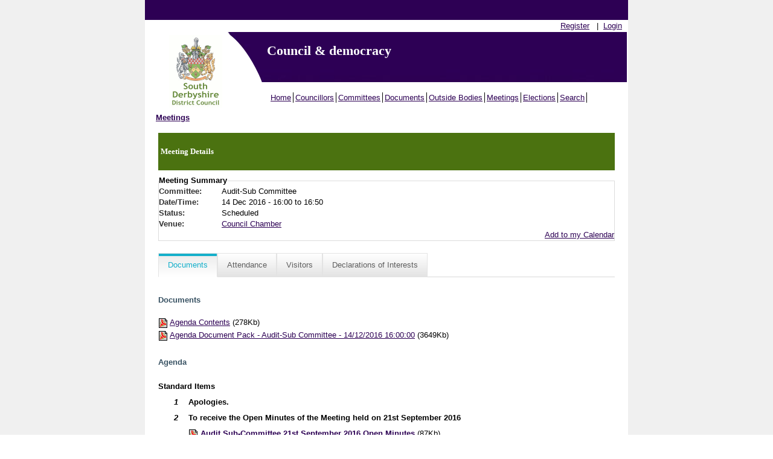

--- FILE ---
content_type: text/html; charset=utf-8
request_url: https://south-derbys.cmis.uk.com/south-derbys/Meetings/tabid/70/ctl/ViewMeetingPublic/mid/397/Meeting/1944/Committee/412/Default.aspx
body_size: 122795
content:
<!DOCTYPE html PUBLIC "-//W3C//DTD XHTML 1.0 Transitional//EN" "http://www.w3.org/TR/xhtml1/DTD/xhtml1-transitional.dtd">
<html  xml:lang="en-GB" lang="en-GB" xmlns="http://www.w3.org/1999/xhtml">
<head id="Head"><meta content="text/html; charset=UTF-8" http-equiv="Content-Type" /> <meta name="REVISIT-AFTER" content="1 DAYS" /> <meta name="RATING" content="GENERAL" /> <meta name="RESOURCE-TYPE" content="DOCUMENT" /> <meta content="text/javascript" http-equiv="Content-Script-Type" /> <meta content="text/css" http-equiv="Content-Style-Type" /><title>
	CMIS > Meetings
</title><meta id="MetaRobots" name="ROBOTS" content="INDEX, FOLLOW" /><link href="/south-derbys/Resources/Shared/stylesheets/dnndefault/7.0.0/default.css?cdv=423" type="text/css" rel="stylesheet"/><link href="/south-derbys/DesktopModules/CMIS_Meetings/module.css?cdv=423" type="text/css" rel="stylesheet"/><link href="/South-Derbys/Portals/_default/skins/south-derbys/skin.css?cdv=423" type="text/css" rel="stylesheet"/><link href="/South-Derbys/Portals/_default/Containers/CMIS_5_2_0/container.css?cdv=423" type="text/css" rel="stylesheet"/><link href="/south-derbys/Portals/_default/Containers/CMIS_5_2_0/Title_Blue.css?cdv=423" type="text/css" rel="stylesheet"/><link href="/south-derbys/Portals/0/portal.css?cdv=423" type="text/css" rel="stylesheet"/><link href="/south-derbys/Portals/_default/skins/south-derbys/Menu/Superfish/superfish.css?cdv=423" type="text/css" rel="stylesheet"/><script src="/South-Derbys/Resources/libraries/jQuery/03_07_01/jquery.js?cdv=423" type="text/javascript"></script><script src="/South-Derbys/Resources/libraries/jQuery-Migrate/03_04_01/jquery-migrate.js?cdv=423" type="text/javascript"></script><script src="/South-Derbys/Resources/libraries/jQuery-UI/01_13_03/jquery-ui.min.js?cdv=423" type="text/javascript"></script><script src="/South-Derbys/Resources/libraries/HoverIntent/01_10_01/jquery.hoverIntent.min.js?cdv=423" type="text/javascript"></script>     
        
			    <script type="text/javascript">
			      var _gaq = _gaq || [];
			      _gaq.push(['_setAccount', 'UA-53378899-1']);
			      _gaq.push(['_trackPageview']);
			 
			      (function() {
				    var ga = document.createElement('script'); ga.type = 'text/javascript'; ga.async = true;
				    ga.src = ('https:' == document.location.protocol ? 'https://ssl' : 'http://www') + '.google-analytics.com/ga.js';
				    var s = document.getElementsByTagName('script')[0]; s.parentNode.insertBefore(ga, s);
			      })();
			    </script>
        
		  <link href="/South-Derbys/WebResource.axd?d=urCACUaUZeTEyyoE6BZFsGJUY5cvG_X-YnROKT8ywH7fvQWK1B237iMeZrj1dEbbVMkf-L13e2Tz7xmoVMbwq7uDh85hV1NMYSssig2&amp;t=638447182960000000" type="text/css" rel="stylesheet" class="Telerik_stylesheet" /><link href="/South-Derbys/WebResource.axd?d=GTiBnkzaFvzbnOjJiZySNoBJyF3g4pCV43HJHB9B0g_zfPvxFSPx5jnIZXN6dqNPVKH19DTRk5utfbD8JCufUzLRylBvpjDvTRoJ1knv6PVCtUFJ-pDYq5LBH_81&amp;t=638447182960000000" type="text/css" rel="stylesheet" class="Telerik_stylesheet" /><link href="/South-Derbys/WebResource.axd?d=VdPoLqp1pEVsTEcL_2y3zpbLWxGpftZaz6I1fs-YKRERv3beYFvot73dQDvbFB1QSeGhYrKEbzUAPl66BdZhNt9Sf9vp7tlPAnKo6m-rWrrZsrm6C2Gpax22mZw1&amp;t=638447182960000000" type="text/css" rel="stylesheet" class="Telerik_stylesheet" /><link href="/South-Derbys/WebResource.axd?d=6d0ORl_GDQ_EK8n2n17u8ddLkTgYKh0QzwzhNW93pccYdfaz-voNu4rgkR5UBVDUOwq5rpZxxmIhG_MQ1yRc2_k03HoJlzWp_bJVE4ifeDnAJQv3qmTEWWfoWtA1&amp;t=638447182960000000" type="text/css" rel="stylesheet" class="Telerik_stylesheet" /><link href="/South-Derbys/WebResource.axd?d=scU4zlP5U53jin4UVjcLNzW6RWr8l2wyhK2FPYFgn2aGn0m25VzpzZh0EHFLNdQIkwouW_NZSSE8_V51qIaJX0VP2GVABt0LkAZyMcXdZ558puTWL1D4DPRmPd81&amp;t=638447182960000000" type="text/css" rel="stylesheet" class="Telerik_stylesheet" /><link href="/South-Derbys/WebResource.axd?d=rymswBCN_gSyWnPlgFqCVTjw3dHoU15Rr-gKPAWfmW_Yl4hdoOY1hUPXQCzioWeGPSKyEI0R5C8boy6bGH9dPGaJ4DVF6hAKf5SRi98AZLLiqh-DMuglS_MTNzqVjPK0ss9Mdvil9rxCwl8a0&amp;t=638447182960000000" type="text/css" rel="stylesheet" class="Telerik_stylesheet" /><link href="/South-Derbys/WebResource.axd?d=98cMqM6EPpsHdh-Vll2Nn9pj4yRB8jyDey6XIFNjirdGnPZuaN4d3vAZmOX4go4JVRt4QXGfqrE35MDkbscUqUp4h2Q7ySvBu7V1gwzN8oaUNVGI0&amp;t=638447182960000000" type="text/css" rel="stylesheet" class="Telerik_stylesheet" /><link href="/South-Derbys/WebResource.axd?d=uw__gBfi7UyL613TwvB4ylG3vFsOvrMhyBrrJCiTxDCaAXBiWVFYSj2djZHxqXUU-tyyYRtVWgwC1GZ2BNMsA0Jr91898wg1eDcIDTFgruG-0J9hFQyrH0Cm8WIqO8Vmrn4KUQ2&amp;t=638447182960000000" type="text/css" rel="stylesheet" class="Telerik_stylesheet" /><link href="/South-Derbys/WebResource.axd?d=lsHxUYuoKn-ngH56nx9mhUOek8YWmNID_8IYiU5z8Rtdhwscm33SEY-USAS0uMcy5eE0kpSLmWYpKBBs1KdezWU8E2CRyMyLPLqbnEaD0DMbY6uR0&amp;t=638447182960000000" type="text/css" rel="stylesheet" class="Telerik_stylesheet" /><link href="/South-Derbys/WebResource.axd?d=20hJFSY0zhIAPFNk0Y2FS2VY6XJow-S1SluLgzTrYPty6MJWWizKKhzoXkwbL_5Fqg6VdAFg99kVAWuUS2fPZGZaiI9nNsJ26YZbfRiiRXshuxuE0&amp;t=638447182960000000" type="text/css" rel="stylesheet" class="Telerik_stylesheet" /><link href="/South-Derbys/WebResource.axd?d=MdXEAQktXF52309u68zyIw2akT0Xsq8VTj00lLrx875hJ6J3cLyQjnJVcFDxHj5Qji5P-3F4LCvl6D8BlzzjZqQ9kPfRtp3o7pco2EXz-0S0Pvj30&amp;t=638447182960000000" type="text/css" rel="stylesheet" class="Telerik_stylesheet" /><link href="/South-Derbys/WebResource.axd?d=rp5RbN8u-p5jwLqMC7vm0RcspFX8L8Uzgcskqbqx4ItxRYEFPiHLIAzMNTzhw2G5uh6iqkCIyDwzB6qTCcxjOrF6jW7-3Dmam3rqbHdOIfACclpkOeI0ayF5N1GIJeVQJ7ssmQ2&amp;t=638447182960000000" type="text/css" rel="stylesheet" class="Telerik_stylesheet" /></head>
<body id="Body">
    <div role="navigation">
		<a class="skip-main" href="#Panes" aria-label="Skip to content navigation link">Skip to main content</a>
    </div>
	<div role="main">
		<form method="post" action="/south-derbys/Meetings/tabid/70/ctl/ViewMeetingPublic/mid/397/Meeting/1944/Committee/412/Default.aspx" id="Form" enctype="multipart/form-data">
<div class="aspNetHidden">
<input type="hidden" name="__EVENTTARGET" id="__EVENTTARGET" value="" />
<input type="hidden" name="__EVENTARGUMENT" id="__EVENTARGUMENT" value="" />
<input type="hidden" name="__VIEWSTATE" id="__VIEWSTATE" value="WiB8ete+opUruLLUss2rcWiynI0SRfh6bhRkH4PJ8dBf0GcUTMScAq3TU5QoToQsrQMS0oS3Ddp6leG8/wSejmCeJ0Sq34Fde36URoRA3qOtcjFDOU3ZvJmpjOqTk3n7jk/oBIn7NwwrbdzenAn3l77CqCT2JgkDFGPwlTcmDQLq0VT55jUUgTkrlkB5kswYoeSnJk5tJWz2aXHH4OKslTB8pe1wuKC2P6Qgl5C/zmFyt80zJefu9UgKYqKXFrKCzrs4FrdsRunvxrc6pLfTLDf91+gZ7roU/qzhEQU3PpP+oSyp8bmwKkQe40EKnNyyAOWNkjxr6y5qXVwTXGM8MbSpu7ibYJwQW2YX3vzx7LLuU4c1aRAzMd/4snCz4hrKSjrPkNTWU6Fxbe+HXRYXboSDj9Sm37rsLmOa8fvaNQlDO8S/xvKzzSBMGaOaLr7lsLXA6YSABaCvQhBe9oRvgahNw9LDrcurO0kx2OVOBF4KttaMY10XRngv/xFdnfUu0q65kOyN2AhMtMp46QsQg4T3/q/E5f0pYcuhh4lu9bwgfn1V9cgHY4X+QW1qS3tSqN++Wfr438YIFO6CkJ6AhMm8WaGiySQLlN2ezuQRayqxTflytCG3YYxI96PphrTJPtp+s7x60lLbVHefiOlRdwHlCOqQgAJVUN1UM+9UjwT3nTYHa7/lVOkVEb0ZNXTN1qMhi369x+S0v7xM8AOFwbas8iNUg1r9dTcugdv9LKAz2zLt6DjjckWLa8vqJUZH08XWM45QOWYM21AYS36meyB0OtoVO6o0PINvA1lz4KiasNWyWzWXUjMFc/rPkEpXsxF4UfPTwz6yp6K/dY5Mb6NthyF2f7CCUvMwpZO7nx0S1taI1FlIR1ygeSLX6HRWLaADk2A+kVWYQAyaQqURZ7jpz0euGSlFl2vscvVM0rrKdcXnwH1EuEVh3ujHA11qA0jy1aCKjZlY8n/gQhPc/4glf9r/Qa8KGwcLEGzwrSLRghicGmsQHmqZYmINAKbKFp2QBnZSrKxgf4GdoLyNWnbXdI8WIxntYgL66XB7DjrqHbztCmP3EvXYRv/w3moLnQuiXavlC+o3QOSU99ZKS3vWLzyfVZ3CKq/mkwLDcNQRn2j1pekYlW4il7IYEsYgJV2qpdNryvXw3q/CUB9Gjdf+vfnTbXxQPzKFOjs1b3JwzSlwDyLR2B72aDXtAD4Fr1cg7zm0Xcmxw3Dxq4E6x1SCc37kI54ctFz06OqgeThaRkZth4iNgvYf4dL90BlZK0bMZGLlh0BKe/Xx5pxmYgm4hT7SNOY3Q2KreBENTstavSN0LVp2JynUpvinqd1LHfoiWbqkc1lnjOvgtFnql/bCe8vPG5UWoj+XSYJzLVvpfNvYEkO5O2SkmatJ4AglU2qm8nHODg1HR6V+v1zirSsp1FgUnupgApNXzUoez2CZ7/OrgOlEp2Ekm8WgFOoMib87Cg6fcWBW2e6Sb2GyKUQT3Cy6wTMIsu2/[base64]/nuj6rnsh0LQDZhL0fNA6xHmQw0YQDETNJ/8IcArMPaWKkV4iOfDtAnV8vzEiEM/nmeEX2TVf/gA7MYAt0fGmbnMu2ze6SXuiLzkqYvSEjxSX67/QBdrj3J/9owzEjOU/3+f5Nk0LBaoA8EX5gXJ5PDCl6hX/A9Pz9t5F4UEDH4SYFLYjFc8WBkbLITRWMD3qeQc6rmPoy9SXJIm2UNvz2LpB3tPAU=" />
</div>

<script type="text/javascript">
//<![CDATA[
var theForm = document.forms['Form'];
if (!theForm) {
    theForm = document.Form;
}
function __doPostBack(eventTarget, eventArgument) {
    if (!theForm.onsubmit || (theForm.onsubmit() != false)) {
        theForm.__EVENTTARGET.value = eventTarget;
        theForm.__EVENTARGUMENT.value = eventArgument;
        theForm.submit();
    }
}
//]]>
</script>


<script src="/South-Derbys/WebResource.axd?d=pynGkmcFUV2AMmB-UD-fPYUvCaGilXuGEbyX86mvQyHQrLqU6bULYOfHhvA1&amp;t=638628260627334853" type="text/javascript"></script>

<script type="text/javascript">if (!(window.jQuery && window.jQuery.fn && window.jQuery.fn.hoverIntent)) document.write(unescape('%3Cscript src="/south-derbys/Portals/_default/skins/south-derbys/Menu/Superfish/hoverIntent.js" type="text/javascript"%3E%3C/script%3E'));</script><script type="text/javascript">if (!(window.jQuery && window.jQuery.fn && window.jQuery.fn.superfish)) document.write(unescape('%3Cscript src="/south-derbys/Portals/_default/skins/south-derbys/Menu/Superfish/superfish.js" type="text/javascript"%3E%3C/script%3E'));</script>
<script type="text/javascript">
//<![CDATA[
var __cultureInfo = {"name":"en-GB","numberFormat":{"CurrencyDecimalDigits":2,"CurrencyDecimalSeparator":".","IsReadOnly":false,"CurrencyGroupSizes":[3],"NumberGroupSizes":[3],"PercentGroupSizes":[3],"CurrencyGroupSeparator":",","CurrencySymbol":"£","NaNSymbol":"NaN","CurrencyNegativePattern":1,"NumberNegativePattern":1,"PercentPositivePattern":1,"PercentNegativePattern":1,"NegativeInfinitySymbol":"-∞","NegativeSign":"-","NumberDecimalDigits":2,"NumberDecimalSeparator":".","NumberGroupSeparator":",","CurrencyPositivePattern":0,"PositiveInfinitySymbol":"∞","PositiveSign":"+","PercentDecimalDigits":2,"PercentDecimalSeparator":".","PercentGroupSeparator":",","PercentSymbol":"%","PerMilleSymbol":"‰","NativeDigits":["0","1","2","3","4","5","6","7","8","9"],"DigitSubstitution":1},"dateTimeFormat":{"AMDesignator":"AM","Calendar":{"MinSupportedDateTime":"\/Date(-62135596800000)\/","MaxSupportedDateTime":"\/Date(253402300799999)\/","AlgorithmType":1,"CalendarType":1,"Eras":[1],"TwoDigitYearMax":2049,"IsReadOnly":false},"DateSeparator":"/","FirstDayOfWeek":1,"CalendarWeekRule":2,"FullDateTimePattern":"dd MMMM yyyy HH:mm:ss","LongDatePattern":"dd MMMM yyyy","LongTimePattern":"HH:mm:ss","MonthDayPattern":"d MMMM","PMDesignator":"PM","RFC1123Pattern":"ddd, dd MMM yyyy HH\u0027:\u0027mm\u0027:\u0027ss \u0027GMT\u0027","ShortDatePattern":"dd/MM/yyyy","ShortTimePattern":"HH:mm","SortableDateTimePattern":"yyyy\u0027-\u0027MM\u0027-\u0027dd\u0027T\u0027HH\u0027:\u0027mm\u0027:\u0027ss","TimeSeparator":":","UniversalSortableDateTimePattern":"yyyy\u0027-\u0027MM\u0027-\u0027dd HH\u0027:\u0027mm\u0027:\u0027ss\u0027Z\u0027","YearMonthPattern":"MMMM yyyy","AbbreviatedDayNames":["Sun","Mon","Tue","Wed","Thu","Fri","Sat"],"ShortestDayNames":["Su","Mo","Tu","We","Th","Fr","Sa"],"DayNames":["Sunday","Monday","Tuesday","Wednesday","Thursday","Friday","Saturday"],"AbbreviatedMonthNames":["Jan","Feb","Mar","Apr","May","Jun","Jul","Aug","Sep","Oct","Nov","Dec",""],"MonthNames":["January","February","March","April","May","June","July","August","September","October","November","December",""],"IsReadOnly":false,"NativeCalendarName":"Gregorian Calendar","AbbreviatedMonthGenitiveNames":["Jan","Feb","Mar","Apr","May","Jun","Jul","Aug","Sep","Oct","Nov","Dec",""],"MonthGenitiveNames":["January","February","March","April","May","June","July","August","September","October","November","December",""]},"eras":[1,"A.D.",null,0]};//]]>
</script>

<script src="/South-Derbys/ScriptResource.axd?d=NJmAwtEo3IppcjxybMxuSfiM0H4XS1mw2-bW2oc-VEt80ZVc0wTBpfGeJwk1HdRfc_5ZXcP_uJn7Q5j8lC-l01RYDjAiaYfNB5ALBQ1WO63b0mQgv1e8ID65tzqMAqmJOut8DA2&amp;t=b990ecd" type="text/javascript"></script>
<script src="/South-Derbys/ScriptResource.axd?d=dwY9oWetJoKJ143L9oALA8VycX7TjnpINYvvFIN9qclQLe62ZlB5_s8FY8Wh5nBDltq7c2lFUeXT_ykdnz17cnuMBkIV4_sD_CqovOtRWQlDoHbcahH66PAccRmo-qttiA0Xvx9_UqoF7ECf0&amp;t=b990ecd" type="text/javascript"></script>
<script src="/South-Derbys/ScriptResource.axd?d=TDVjdgRbdvOgIUjFlv5FeU0U9c0rbrVVo1YhcYwE-HVVV6mcnIZYs-VuzxjIXD-UH2WcwDhPeWxdAj4z7isQINq2CyalIxE9e0Po9A2&amp;t=7328cdd6" type="text/javascript"></script>
<script src="/South-Derbys/ScriptResource.axd?d=mbGZm65DzND6h_k73OK_t7RZJMHRG9iOOSOJDK5eF_9lzBZWiEGQ4ptKM11QmtiMrhaNK3NIEMXX7VG9BRxSGtcprqCUDJFsIeOitjFsmFV9pai80&amp;t=7328cdd6" type="text/javascript"></script>
<script src="/South-Derbys/ScriptResource.axd?d=uZyysmNAhs33nMUfROXKcHtWgsHFXOL82E9c2Oc0yHAlFpUw7CnPMD_bbu0H6J91kJzyqZNXdP3oWxKcKel1kkmpas7TOKegKJrOUvYPd9GL2IGlB1IrISzU_k2AObq2cyGCPg2&amp;t=7328cdd6" type="text/javascript"></script>
<script src="/South-Derbys/ScriptResource.axd?d=sF8Y0c2qLAfFmEK2Gq0DE7PewqP9ZQjklI_6DnEuvO_gUwjwf1WA5CTzHiebXyCCrRlhtMi5woqS3YYs2WzIlpCZi26-tq1trsvKJA2&amp;t=7328cdd6" type="text/javascript"></script>
<script src="/South-Derbys/ScriptResource.axd?d=LxjRs3XOu8Dg_NKcxa_h1ok22Y3GfqP_-QKOM5xKsR1gPQzH-DAf_iFzL21jq4Tn7o1nLnCBDeih-bVjL6V-uclHghjy9YfAI3GK3FNdTO0OOrfnnBcKsnI5hM9CBfgVrKKODiRHY2umgOyI8OVwz6ESlr41&amp;t=7328cdd6" type="text/javascript"></script>
<script src="/South-Derbys/ScriptResource.axd?d=86EhAqQjfuNyENG1PEO4AUCKhFGidme5O3IS4HPr8GxBegorM-PNIs7FKjYiGYgzmFtE4G3ZTg4kM4NAnJGGLUs-YMjKHjUrDjM28K_n3xrbM3HWMPxUjPJ-Dbeoamc4i24-K9DbDV2NAIL00&amp;t=7328cdd6" type="text/javascript"></script>
<script src="/South-Derbys/ScriptResource.axd?d=iKcFwou5liF9QpCmS7Er36xfZ9gVWZ_724olyy1_acdlrPIXrHga4VWhQcrmtHQMldfJcOJQMUR4wU5Ti15Zd8l_FCgsc-75JbGNwWP5f5LgmsRcoioto3rkH1_wV-xEK9U-tw2&amp;t=7328cdd6" type="text/javascript"></script>
<script src="/South-Derbys/ScriptResource.axd?d=A22-SyJgKhJn9DVYYWsqPTUqY8xk3ELmmyTTkslAuiGha58jfBbjvU0-0hHGz7MHmM-_l-K3XD8dbx3R0d7rFLbjCe050ieNZPu4HPlKJdElVT6tCFm23Dz79Uw1&amp;t=7328cdd6" type="text/javascript"></script>
<script src="/South-Derbys/ScriptResource.axd?d=OMa_nbU0_VTEFIJ3DS4br9z4DTnBESgx63xbF5x95iBI3uDT7plvgfFy47Hrox0OzwHqOmOC7EJMZ282MNsGf2jRDqofgH_B2Sp4-k9CcjdODH3imxm9HSFtMDjZzbFWtJAjlQ2&amp;t=7328cdd6" type="text/javascript"></script>
<script src="/South-Derbys/ScriptResource.axd?d=cmIcXiVJ__cX97pKuKyqjnwrrXuVM6ksXbNHdoSjU7TmgOmJrgfbJ7PAbZbMF3HBq8Fdr2E-QDhY7nAUTD_QDbHIp1Kvo5sdYVNV_AVwhinLtjlX0&amp;t=7328cdd6" type="text/javascript"></script>
<script src="/South-Derbys/ScriptResource.axd?d=eKZhdBAoDXJl5a8EWqcRQlFphsh51zj1pBKvo_Bcezq2DaSU7IU3rrTJfZVqtjgswILuOLUBwtup0nf36qpVQD5otNsMfoKVtTefJ-Jx7A1HfZ2CyKfCPmNupBIDlK7DwTCIDA2&amp;t=7328cdd6" type="text/javascript"></script>
<script src="/South-Derbys/ScriptResource.axd?d=J3KXk9aJ0qey7FCY5OcBEggWIZ6wVBmK0cWBJzZbvUPxqt9miinkRyoD5c_vCx51DP462E8QcqFv7j1bNi4GLBzqarb4Zqc8c6PvSxBNx8ypAhXM-eWMXKd_ABc1&amp;t=7328cdd6" type="text/javascript"></script>
<script src="/South-Derbys/ScriptResource.axd?d=98YA3ng82RSuGlQvBrNvee6_phWCq5wf4bqt6Z7tGBpu2e8oHIDCaTQuMHjdhi82TXMgidFw5yvdRNaYOWy79lv54FeSDoSyLScdZfUWqXSY4Vh36C7HToUc_3o1&amp;t=7328cdd6" type="text/javascript"></script>
<script src="/South-Derbys/ScriptResource.axd?d=EUgTm_qqqh-6GFTncmICcxA4quRwQB7tWhf_Sk00NRjXT43T7W0Isb_lLs54g7f9D3MlVfSC711tp5mfc9czCYXmQlNkr_HVPsRL85rA-7EEZWJe2uqxrD9lSi_6oeDi4CS9NahP2AgLhLBt0&amp;t=7328cdd6" type="text/javascript"></script>
<script src="/South-Derbys/ScriptResource.axd?d=jsREEuQJotsCD-YzopupLLV7I1ngs3aiRhpbL34-pUOE3BV4ZNXHCrOmPQHUrQh-0v_iHErpuj32kY1pTLMB2oRkEeGgUpGuSCcTeOtJY3LmFTOy0&amp;t=7328cdd6" type="text/javascript"></script>
<div class="aspNetHidden">

	<input type="hidden" name="__VIEWSTATEGENERATOR" id="__VIEWSTATEGENERATOR" value="A58D75CD" />
	<input type="hidden" name="__VIEWSTATEENCRYPTED" id="__VIEWSTATEENCRYPTED" value="" />
	<input type="hidden" name="__EVENTVALIDATION" id="__EVENTVALIDATION" value="RhWVTRy6waZdQQXcHgiG97jwJSFqqnwk0N9gtP3c4eOMB1C+0UK6S82AcVA5yokJLxyqRrWQkRMEHtstOLKg/p+e0DEaStZiCQd9F3rGu1i1sEvW2XvWISEU1/tamQ+NN5iH81PkZMGpmXt+ymfUQMbXb5GDITZ28xt1z8A3OuWR5c9i" />
</div><script src="/South-Derbys/js/dnn.js?cdv=423" type="text/javascript"></script><script src="/South-Derbys/js/dnncore.js?cdv=423" type="text/javascript"></script><script src="/South-Derbys/Resources/libraries/DnnPlugins/09_13_08/dnn.jquery.js?cdv=423" type="text/javascript"></script>
<script type="text/javascript">
//<![CDATA[
Sys.WebForms.PageRequestManager._initialize('ScriptManager', 'Form', ['tdnn$ctr397$ViewMeetingPublic$dnn$ctr397$ViewMeetingPublic$gridAttendedAjaxPanelPanel','','tdnn$ctr397$ViewMeetingPublic$dnn$ctr397$ViewMeetingPublic$gridOthersAttendedAjaxPanelPanel','','tdnn$ctr397$ViewMeetingPublic$dnn$ctr397$ViewMeetingPublic$gridApologiesAjaxPanelPanel','','tdnn$ctr397$ViewMeetingPublic$dnn$ctr397$ViewMeetingPublic$gridAbsentAjaxGridPanel',''], [], [], 90, '');
//]]>
</script>

			
			
			


<link href="/South-Derbys/Portals/_default/skins/south-derbys/css/fullcalendar.css" rel="stylesheet" type="text/css"/>

<link href="/South-Derbys/Portals/_default/skins/south-derbys/css/fullcalendar.print.css" rel="stylesheet" type="text/css2" media="print"/>

<script src="/South-Derbys/Portals/_default/skins/south-derbys/js/fullcalendar.customized.js" type="text/javascript"></script>

<div id="WrapMain">
    <div id="WrapSub">
        <div id="dnn_ControlPanel"></div>
        <div id="Header">
            <div id="AdminMenu">
                <script type="text/javascript">
			jQuery(function($) {
				$("#dnn_ctl00").superfish(
					{MenuStyle:"[SKIN]/Menu/Superfish"}
				);
			});
		</script><ul class="sf-menu" id="dnn_ctl00"></ul>
            </div>
            <div id="Login">
                <a id="dnn_dnnUSER_registerLink" title="Register" class="user" rel="nofollow" href="http://south-derbys.cmis.uk.com/south-derbys/UserRegistration/tabid/139/Default.aspx?returnurl=http%3a%2f%2fsouth-derbys.cmis.uk.com%2fsouth-derbys%2fMeetings.aspx">Register</a>

                &nbsp;&nbsp;|&nbsp;&nbsp;<a id="dnn_dnnLOGIN_loginLink" title="Login" class="user" rel="nofollow" onclick="this.disabled=true;" href="http://south-derbys.cmis.uk.com/south-derbys/login.aspx?ReturnUrl=%2fsouth-derbys%2fMeetings%2ftabid%2f70%2fctl%2fViewMeetingPublic%2fmid%2f397%2fMeeting%2f1944%2fCommittee%2f412%2fDefault.aspx">Login</a>

            </div>
            <div class="clear">
            </div>
        </div>
        <div id="wrapper">
            <div id="Logo">
                <a id="dnn_dnnLOGO_hypLogo" title="CMIS" aria-label="CMIS" href="http://south-derbys.cmis.uk.com/south-derbys/Home.aspx"></a>
                <img class="logo" src="/South-Derbys/Portals/_default/skins/south-derbys/images/logo.gif" alt="CMIS Logo" />
            </div>
            <div id="derbyheader">
                <div id="welcomeTitle">
                    <div id="title">
                        Council &amp; democracy</div>
                </div>
            </div>
        </div>
        <div id="Menu">
            <script type="text/javascript">
			jQuery(function($) {
				$("#dnn_ctl01").superfish(
					{MenuStyle:"[SKIN]/Menu/Superfish"}
				);
			});
		</script><ul class="sf-menu" id="dnn_ctl01">
  <li><a href="http://south-derbys.cmis.uk.com/south-derbys/Home.aspx">Home</a></li>
  <li><a href="http://south-derbys.cmis.uk.com/south-derbys/Councillors.aspx">Councillors</a></li>
  <li><a href="http://south-derbys.cmis.uk.com/south-derbys/Committees.aspx">Committees</a><ul>
      <li><a href="http://south-derbys.cmis.uk.com/south-derbys/Committees/CurrentCommittees.aspx">Current Committees</a></li>
      <li><a href="http://south-derbys.cmis.uk.com/south-derbys/Committees/HistoricalCommittee.aspx">Historical Committee</a><ul>
          <li><a href="http://south-derbys.cmis.uk.com/south-derbys/Committees/HistoricalCommittee/2001-2002.aspx">2001 - 2002</a></li>
          <li><a href="http://south-derbys.cmis.uk.com/south-derbys/Committees/HistoricalCommittee/2002-2003.aspx">2002 - 2003</a></li>
          <li><a href="http://south-derbys.cmis.uk.com/south-derbys/Committees/HistoricalCommittee/2003-2004.aspx">2003 - 2004</a></li>
          <li><a href="http://south-derbys.cmis.uk.com/south-derbys/Committees/HistoricalCommittee/2004-2005.aspx">2004 - 2005</a></li>
          <li><a href="http://south-derbys.cmis.uk.com/south-derbys/Committees/HistoricalCommittee/2005-2006.aspx">2005 - 2006</a></li>
          <li><a href="http://south-derbys.cmis.uk.com/south-derbys/Committees/HistoricalCommittee/2006-2007.aspx">2006 - 2007</a></li>
          <li><a href="http://south-derbys.cmis.uk.com/south-derbys/Committees/HistoricalCommittee/2007-2008.aspx">2007 - 2008</a></li>
          <li><a href="http://south-derbys.cmis.uk.com/south-derbys/Committees/HistoricalCommittee/2008-2009.aspx">2008 - 2009</a></li>
          <li><a href="http://south-derbys.cmis.uk.com/south-derbys/Committees/HistoricalCommittee/2009-2010.aspx">2009 - 2010</a></li>
          <li><a href="http://south-derbys.cmis.uk.com/south-derbys/Committees/HistoricalCommittee/2010-2011.aspx">2010 - 2011</a></li>
          <li><a href="http://south-derbys.cmis.uk.com/south-derbys/Committees/HistoricalCommittee/2011-2012.aspx">2011 - 2012</a></li>
          <li><a href="http://south-derbys.cmis.uk.com/south-derbys/Committees/HistoricalCommittee/2012-2013.aspx">2012 - 2013</a></li>
          <li><a href="http://south-derbys.cmis.uk.com/south-derbys/Committees/HistoricalCommittee/2013-2014.aspx">2013 - 2014</a></li>
          <li><a href="http://south-derbys.cmis.uk.com/south-derbys/Committees/HistoricalCommittee/2014-2015.aspx">2014 - 2015</a></li>
          <li><a href="http://south-derbys.cmis.uk.com/south-derbys/Committees/HistoricalCommittee/2015-2016.aspx">2015 - 2016</a></li>
          <li><a href="http://south-derbys.cmis.uk.com/south-derbys/Committees/HistoricalCommittee/2016-2017.aspx">2016 - 2017</a></li>
          <li><a href="http://south-derbys.cmis.uk.com/south-derbys/Committees/HistoricalCommittee/2017-2018.aspx">2017 - 2018</a></li>
          <li><a href="http://south-derbys.cmis.uk.com/south-derbys/Committees/HistoricalCommittee/2018-2019.aspx">2018 - 2019</a></li>
          <li><a href="http://south-derbys.cmis.uk.com/south-derbys/Committees/HistoricalCommittee/2019-2023.aspx">2019 - 2023</a></li>
          <li><a href="http://south-derbys.cmis.uk.com/south-derbys/Committees/HistoricalCommittee/2023-2024.aspx">2023 - 2024</a></li>
          <li><a href="http://south-derbys.cmis.uk.com/south-derbys/Committees/HistoricalCommittee/2024-2025.aspx">2024 - 2025</a></li>
        </ul>
      </li>
    </ul>
  </li>
  <li><a href="http://south-derbys.cmis.uk.com/south-derbys/Documents.aspx">Documents</a><ul>
      <li><a href="http://south-derbys.cmis.uk.com/south-derbys/Documents/PublicDocuments.aspx">Public Documents</a></li>
      <li><a href="http://south-derbys.cmis.uk.com/south-derbys/Documents/MembersLibrary.aspx">Member's Library</a></li>
    </ul>
  </li>
  <li><a href="http://south-derbys.cmis.uk.com/south-derbys/OutsideBodies.aspx">Outside Bodies</a></li>
  <li class="current"><a href="http://south-derbys.cmis.uk.com/south-derbys/Meetings.aspx">Meetings</a><ul>
      <li><a href="http://south-derbys.cmis.uk.com/south-derbys/Meetings/MeetingVenueDetails.aspx">MeetingVenueDetails</a></li>
    </ul>
  </li>
  <li><a href="http://south-derbys.cmis.uk.com/south-derbys/Elections.aspx">Elections</a></li>
  <li><a href="http://south-derbys.cmis.uk.com/south-derbys/Search.aspx">Search</a><ul>
      <li><a href="http://south-derbys.cmis.uk.com/south-derbys/Search/FindMyCouncillorWard.aspx">Find My Councillor/Ward</a></li>
    </ul>
  </li>
</ul>
            <div class="clear">
            </div>
        </div>
        <div id="BreadLogin">
            <div id="Bread">
                <span id="dnn_dnnTEXT_lblText" class="breadcrumb_text"></span>

                <span>
                    <span id="dnn_dnnBREADCRUMB_lblBreadCrumb" itemprop="breadcrumb" itemscope="" itemtype="https://schema.org/breadcrumb"><span itemscope itemtype="http://schema.org/BreadcrumbList"><span itemprop="itemListElement" itemscope itemtype="http://schema.org/ListItem"><a href="http://south-derbys.cmis.uk.com/south-derbys/Meetings.aspx" class="Breadcrumb" itemprop="item"><span itemprop="name">Meetings</span></a><meta itemprop="position" content="1" /></span></span></span>
                </span>
            </div>
            <div class="clear">
            </div>
        </div>
        <div id="Panes">
            <div id="dnn_ContentPane" class="ContentPane pane"><div class="DnnModule DnnModule-CMIS_Meetings DnnModule-397 DnnModule-Admin">
<div class="c_head c_head_blue">
    <div class="head_title">
        <div class="c_icon">			
			
			<h1>
				<span id="dnn_ctr397_dnnTITLE_titleLabel" class="TitleHead">Meeting Details</span>


				
			</h1>
            </div>
            <div class="title_vis">
								
            </div>
            <div class="clear_float"></div>
        </div>
        <div class="c_content">
            <div id="dnn_ctr397_ContentPane" class="Normal c_contentpane"><div id="dnn_ctr397_ModuleContent" class="DNNModuleContent ModCMISMeetingsC">
	





<script>
    function OnClientLoad(sender, args) {  
        if (sender != null) {
            if (sender.get_masterTableView() != null) {
                var table = sender.get_masterTableView().get_element();
                if (table != null) {
                    var tFooter = table.tFoot;
                    if (tFooter != null) {
                        $telerik.$(tFooter).appendTo(tFooter.parentNode);
                    }
                }
            }
        }
    }
</script>

<script type="text/javascript">
    $(document).ready(function () {

        $('.Minute').hide();


        $('.minuteclick').click(function () {
            jQuery(this).next('.Minute').toggle();
        });


        $('.Minute').click(function () {
            jQuery(this).toggle();
        });
    });
</script>

<div id="dnn_ctr397_ViewMeetingPublic_LoadingPanel" class="RadAjax RadAjax_Silk" style="display:none;">
		<div class="raDiv">

		</div><div class="raColor raTransp">

		</div>
	</div>
<div id="dnn_ctr397_ViewMeetingPublic_RadFormDecorator1" class="RadFormDecorator" style="display:none;">
		<!-- 2023.3.1010.45 --><script type="text/javascript">
//<![CDATA[

if (typeof(WebForm_AutoFocus) != 'undefined' && !isWebFormAutoFocusMethodCalled)
{
    var old_WebForm_AutoFocus = WebForm_AutoFocus;
    WebForm_AutoFocus = function(arg)
    {
        Sys.Application.add_load(function()
        {
            old_WebForm_AutoFocus(arg);
            WebForm_AutoFocus = old_WebForm_AutoFocus;
        });
    }
    var isWebFormAutoFocusMethodCalled = true;
}
if (typeof(Telerik) != 'undefined' && Type.isNamespace(Telerik.Web))
{
    if (Telerik.Web.UI.RadFormDecorator)
    {
        Telerik.Web.UI.RadFormDecorator.initializePage("dnn_ctr397_ViewMeetingPublic_RadFormDecorator1", "ViewMeetingPublic.ascx", "Silk", 64440);
    }
}
//]]>
</script><input id="dnn_ctr397_ViewMeetingPublic_RadFormDecorator1_ClientState" name="dnn_ctr397_ViewMeetingPublic_RadFormDecorator1_ClientState" type="hidden" />
	</div>
<div id="ViewMeetingPublic.ascx">
    <div class="CMIS_ModuleWrapper CM_ModuleWrapper ViewMeetingPublicWrapper">
        
        
        
        <div id="dnn_ctr397_ViewMeetingPublic_pnlAuthorised">
		
            
            <div id="dnn_ctr397_ViewMeetingPublic_pnlMeetingSummary" class="SummaryPanel">
			<fieldset>
				<legend>
					Meeting Summary
				</legend>
                <div class="holder">
                    <div class="DNNLabel CommitteeLabel">
                        
<div class="dnnLabel">    
    <label id="dnn_ctr397_ViewMeetingPublic_labelCommittee_label">
        <span id="dnn_ctr397_ViewMeetingPublic_labelCommittee_lblLabel">Committee:</span>   
    </label>
    
    
</div>


                    </div>
                    <div class="Value Committee">
                        Audit-Sub Committee
                    </div>
                </div>

                <div class="holder">
                    <div class="DNNLabel DateTimeLabel">
                        
<div class="dnnLabel">    
    <label id="dnn_ctr397_ViewMeetingPublic_labelDateTime_label">
        <span id="dnn_ctr397_ViewMeetingPublic_labelDateTime_lblLabel">Date/Time:</span>   
    </label>
    
    
</div>


                    </div>
                    <div class="Value DateTime">
                        14 Dec 2016 - 16:00 to 16:50
                    </div>
                </div>
                <div class="holder">
                    <div class="DNNLabel VenueLabel">
                        
<div class="dnnLabel">    
    <label id="dnn_ctr397_ViewMeetingPublic_litMeetingStatus_label">
        <span id="dnn_ctr397_ViewMeetingPublic_litMeetingStatus_lblLabel">Status:</span>   
    </label>
    
    
</div>


                    </div>
                    <div class="Value Venue">
                        Scheduled
                    </div>

                    <div class="holder">
                        <div class="DNNLabel VenueLabel">
                            
<div class="dnnLabel">    
    <label id="dnn_ctr397_ViewMeetingPublic_labelVenue_label">
        <span id="dnn_ctr397_ViewMeetingPublic_labelVenue_lblLabel">Venue:</span>   
    </label>
    
    
</div>


                        </div>
                        
                        <div class="Value Venue">
                            <a id="dnn_ctr397_ViewMeetingPublic_lnkVenue" href="http://south-derbys.cmis.uk.com/south-derbys/Meetings/tabid/70/ctl/MeetingVenueDetails/mid/397/VenueID/1/Default.aspx">Council Chamber</a>
                        </div>
                        
                    </div>

                    

                    
                    <div class="holder">
                        <div class="DNNLabel PublicLabel">
                            
                        </div>
                        <div class="Value Public">
                            
                            
                        </div>
                    </div>
                    

                    <div class="holder">
                        <div class="CalendarDownload">
                            <a id="dnn_ctr397_ViewMeetingPublic_xxxdownloadVCalendar" title="Download a VCalendar for this event" href="javascript:__doPostBack(&#39;dnn$ctr397$ViewMeetingPublic$xxxdownloadVCalendar&#39;,&#39;&#39;)">Add to my Calendar</a>
                        </div>
                    </div>
                </div>
            
			</fieldset>
		</div>
            

            
            <div class="RadTabStripWrapper">
                <div id="dnn_ctr397_ViewMeetingPublic_rtsMeetingTabs" class="RadTabStrip RadTabStrip_Silk rtsHorizontal rtsTop">
			<div class="rtsLevel rtsLevel1">
				<ul class="rtsUL"><li class="rtsLI rtsSelected"><span class="rtsLink"><span class="rtsTxt">Documents</span></span></li><li class="rtsLI"><span class="rtsLink"><span class="rtsTxt">Attendance</span></span></li><li class="rtsLI"><span class="rtsLink"><span class="rtsTxt">Visitors</span></span></li><li class="rtsLI"><span class="rtsLink"><span class="rtsTxt">Declarations of Interests</span></span></li></ul>
			</div><input id="dnn_ctr397_ViewMeetingPublic_rtsMeetingTabs_ClientState" name="dnn_ctr397_ViewMeetingPublic_rtsMeetingTabs_ClientState" type="hidden" />
		</div>
            </div>
            <div class="RadMultiPageWrapper">
                <div id="dnn_ctr397_ViewMeetingPublic_rmpMeetingTabViews" class="RadMultiPage RadMultiPage_Silk">
			<div id="dnn_ctr397_ViewMeetingPublic_pvDocuments" class="rmpView DocumentsTab">
				
                        <h2>
                            Documents</h2>
                        <div id="dnn_ctr397_ViewMeetingPublic_pnlPreviewAgenda" class="Preview">
					
                            <!--Start of new agenda-->
                            <div class="Agenda">                                

                                <div class="Documents">
                                    
                                    <div id="dnn_ctr397_ViewMeetingPublic_cmisPdfDocuments_pnlDocuments" class="CmisDocumentList">
						    
    <ol class="DocumentList">
            <li class="DocumentListItem">
                
                                
                <img id="dnn_ctr397_ViewMeetingPublic_cmisPdfDocuments_rptDocuments_imgFileType_0" class="FileTypeImage" src="/South-Derbys/images/FileManager/Icons/pdf.gif" alt="pdf" />
                <a id="dnn_ctr397_ViewMeetingPublic_cmisPdfDocuments_rptDocuments_linkTitle_0" title="Click to view &#39;Agenda Contents&#39;" class="TitleLink" href="/South-Derbys/Document.ashx?czJKcaeAi5tUFL1DTL2UE4zNRBcoShgo=qz4B879oYR23Hve%2fELCRwctz4yhuSP%2fTw78sC5JG7jo75Srm0Cnk2w%3d%3d&amp;rUzwRPf%2bZ3zd4E7Ikn8Lyw%3d%3d=pwRE6AGJFLDNlh225F5QMaQWCtPHwdhUfCZ%2fLUQzgA2uL5jNRG4jdQ%3d%3d&amp;mCTIbCubSFfXsDGW9IXnlg%3d%3d=hFflUdN3100%3d&amp;kCx1AnS9%2fpWZQ40DXFvdEw%3d%3d=hFflUdN3100%3d&amp;uJovDxwdjMPoYv%2bAJvYtyA%3d%3d=ctNJFf55vVA%3d&amp;FgPlIEJYlotS%2bYGoBi5olA%3d%3d=NHdURQburHA%3d&amp;d9Qjj0ag1Pd993jsyOJqFvmyB7X0CSQK=ctNJFf55vVA%3d&amp;WGewmoAfeNR9xqBux0r1Q8Za60lavYmz=ctNJFf55vVA%3d&amp;WGewmoAfeNQ16B2MHuCpMRKZMwaG1PaO=ctNJFf55vVA%3d" target="_blank">Agenda Contents</a>
                <span class="TitleText">
                    
                </span>                
                <span class="FileSize">
                    (278Kb)  
                </span>
                <span class="SoonFlag">
                     
                </span>
                
                   
                <span class="PrivateFlag">
                    
                </span>
                
                 
                <span class="ExemptFlag">
                    
                </span>                                                            
                
                
                
                

            </li>
        
            <li class="DocumentListItem">
                
                                
                <img id="dnn_ctr397_ViewMeetingPublic_cmisPdfDocuments_rptDocuments_imgFileType_1" class="FileTypeImage" src="/South-Derbys/images/FileManager/Icons/pdf.gif" alt="pdf" />
                <a id="dnn_ctr397_ViewMeetingPublic_cmisPdfDocuments_rptDocuments_linkTitle_1" title="Click to view &#39;Agenda Document Pack - Audit-Sub Committee - 14/12/2016 16:00:00&#39;" class="TitleLink" href="/South-Derbys/Document.ashx?czJKcaeAi5tUFL1DTL2UE4zNRBcoShgo=K6F76pj%2fOVMJZgPYW3bkB41RiXFVe%2fLVYALksd55X2PFbR7HeiLo4w%3d%3d&amp;rUzwRPf%2bZ3zd4E7Ikn8Lyw%3d%3d=pwRE6AGJFLDNlh225F5QMaQWCtPHwdhUfCZ%2fLUQzgA2uL5jNRG4jdQ%3d%3d&amp;mCTIbCubSFfXsDGW9IXnlg%3d%3d=hFflUdN3100%3d&amp;kCx1AnS9%2fpWZQ40DXFvdEw%3d%3d=hFflUdN3100%3d&amp;uJovDxwdjMPoYv%2bAJvYtyA%3d%3d=ctNJFf55vVA%3d&amp;FgPlIEJYlotS%2bYGoBi5olA%3d%3d=NHdURQburHA%3d&amp;d9Qjj0ag1Pd993jsyOJqFvmyB7X0CSQK=ctNJFf55vVA%3d&amp;WGewmoAfeNR9xqBux0r1Q8Za60lavYmz=ctNJFf55vVA%3d&amp;WGewmoAfeNQ16B2MHuCpMRKZMwaG1PaO=ctNJFf55vVA%3d" target="_blank">Agenda Document Pack - Audit-Sub Committee - 14/12/2016 16:00:00</a>
                <span class="TitleText">
                    
                </span>                
                <span class="FileSize">
                    (3649Kb)  
                </span>
                <span class="SoonFlag">
                     
                </span>
                
                   
                <span class="PrivateFlag">
                    
                </span>
                
                 
                <span class="ExemptFlag">
                    
                </span>                                                            
                
                
                
                

            </li>
        </ol>    

					</div>

                                </div>

                                <div class="Sections">
                                    <h3 id="dnn_ctr397_ViewMeetingPublic_agendaHeading">
                                        Agenda
                                    </h3>

                                                                                   
                                            <div class="Section">
                                                <div class="Name">
                                                    
                                                    Standard Items
                                                </div>
                                                <div class="Items">
                                                    
                                                            <div class="Item">

                                                                <div class="Title">
                                                                    <span class="Number">1</span>
                                                                    
                                                                    
                                                                    Apologies.
                                                                    <span class="FileSize">
                                                                        
                                                                    </span>
                                                                </div>

                                                                <div class="Details">
                                                                    
                                                                </div>

                                                                <div class="Appendicies">
                                                                    
                                                                    

                                                                </div>

                                                                
                                                                <div class="ReportsToFollow">
                                                                    
                                                                </div>

                                                                <div class="Reports">                                                                  
                                                                    <div id="dnn_ctr397_ViewMeetingPublic_rptSections_rptItems_0_cmisItemReports_0_pnlDocuments_0" class="CmisDocumentList">
						    
        

					</div>

                                                                </div>

                                                                
                                                                <div class="Minute">
                                                                    <div class="Number">
                                                                        
                                                                    </div>
                                                                    <div class="MinuteDetails">
                                                                        
                                                                    </div>
                                                                </div>
                                                            </div>
                                                        
                                                            <div class="Item">

                                                                <div class="Title">
                                                                    <span class="Number">2</span>
                                                                    
                                                                    
                                                                    To receive the Open Minutes of the Meeting held on 21st September 2016
                                                                    <span class="FileSize">
                                                                        
                                                                    </span>
                                                                </div>

                                                                <div class="Details">
                                                                    
                                                                </div>

                                                                <div class="Appendicies">
                                                                    
                                                                    

                                                                </div>

                                                                
                                                                <div class="ReportsToFollow">
                                                                    
                                                                </div>

                                                                <div class="Reports">                                                                  
                                                                    <div id="dnn_ctr397_ViewMeetingPublic_rptSections_rptItems_0_cmisItemReports_1_pnlDocuments_1" class="CmisDocumentList">
						    
        

					</div>

                                                                </div>

                                                                
                                                                <div class="Minute">
                                                                    <div class="Number">
                                                                        
                                                                    </div>
                                                                    <div class="MinuteDetails">
                                                                        
                                                                    </div>
                                                                </div>
                                                            </div>
                                                        
                                                            <div class="Item">

                                                                <div class="Title">
                                                                    <span class="Number"></span>
                                                                    <img id="dnn_ctr397_ViewMeetingPublic_rptSections_rptItems_0_imgFileType_2" class="FileTypeImage" src="/South-Derbys/images/FileManager/Icons/pdf.gif" alt="pdf" align="absmiddle" />
                                                                    <a id="dnn_ctr397_ViewMeetingPublic_rptSections_rptItems_0_linkItem_2" title="Click to view: Audit Sub-Committee 21st September 2016 Open Minutes" href="/South-Derbys/Document.ashx?czJKcaeAi5tUFL1DTL2UE4zNRBcoShgo=iWNZJRBL7wigN2a022rs4RmiBw9ry%2bMAS5zgvzgv5VY%2fRjkWef%2bZ1g%3d%3d&amp;rUzwRPf%2bZ3zd4E7Ikn8Lyw%3d%3d=pwRE6AGJFLDNlh225F5QMaQWCtPHwdhUfCZ%2fLUQzgA2uL5jNRG4jdQ%3d%3d&amp;mCTIbCubSFfXsDGW9IXnlg%3d%3d=hFflUdN3100%3d&amp;kCx1AnS9%2fpWZQ40DXFvdEw%3d%3d=hFflUdN3100%3d&amp;uJovDxwdjMPoYv%2bAJvYtyA%3d%3d=ctNJFf55vVA%3d&amp;FgPlIEJYlotS%2bYGoBi5olA%3d%3d=NHdURQburHA%3d&amp;d9Qjj0ag1Pd993jsyOJqFvmyB7X0CSQK=ctNJFf55vVA%3d&amp;WGewmoAfeNR9xqBux0r1Q8Za60lavYmz=ctNJFf55vVA%3d&amp;WGewmoAfeNQ16B2MHuCpMRKZMwaG1PaO=ctNJFf55vVA%3d" target="_blank">Audit Sub-Committee 21st September 2016 Open Minutes</a>
                                                                    
                                                                    <span class="FileSize">
                                                                        (87Kb)
                                                                    </span>
                                                                </div>

                                                                <div class="Details">
                                                                    
                                                                </div>

                                                                <div class="Appendicies">
                                                                    
                                                                    

                                                                </div>

                                                                
                                                                <div class="ReportsToFollow">
                                                                    
                                                                </div>

                                                                <div class="Reports">                                                                  
                                                                    <div id="dnn_ctr397_ViewMeetingPublic_rptSections_rptItems_0_cmisItemReports_2_pnlDocuments_2" class="CmisDocumentList">
						    
        

					</div>

                                                                </div>

                                                                
                                                                <div class="Minute">
                                                                    <div class="Number">
                                                                        
                                                                    </div>
                                                                    <div class="MinuteDetails">
                                                                        
                                                                    </div>
                                                                </div>
                                                            </div>
                                                        
                                                            <div class="Item">

                                                                <div class="Title">
                                                                    <span class="Number">3</span>
                                                                    
                                                                    
                                                                    To note any declarations of interest arising from any items on the Agenda
                                                                    <span class="FileSize">
                                                                        
                                                                    </span>
                                                                </div>

                                                                <div class="Details">
                                                                    
                                                                </div>

                                                                <div class="Appendicies">
                                                                    
                                                                    

                                                                </div>

                                                                
                                                                <div class="ReportsToFollow">
                                                                    
                                                                </div>

                                                                <div class="Reports">                                                                  
                                                                    <div id="dnn_ctr397_ViewMeetingPublic_rptSections_rptItems_0_cmisItemReports_3_pnlDocuments_3" class="CmisDocumentList">
						    
        

					</div>

                                                                </div>

                                                                
                                                                <div class="Minute">
                                                                    <div class="Number">
                                                                        
                                                                    </div>
                                                                    <div class="MinuteDetails">
                                                                        
                                                                    </div>
                                                                </div>
                                                            </div>
                                                        
                                                            <div class="Item">

                                                                <div class="Title">
                                                                    <span class="Number">4</span>
                                                                    
                                                                    
                                                                    To receive any questions by members of the public pursuant to Council Procedure Rule No.10.
                                                                    <span class="FileSize">
                                                                        
                                                                    </span>
                                                                </div>

                                                                <div class="Details">
                                                                    
                                                                </div>

                                                                <div class="Appendicies">
                                                                    
                                                                    

                                                                </div>

                                                                
                                                                <div class="ReportsToFollow">
                                                                    
                                                                </div>

                                                                <div class="Reports">                                                                  
                                                                    <div id="dnn_ctr397_ViewMeetingPublic_rptSections_rptItems_0_cmisItemReports_4_pnlDocuments_4" class="CmisDocumentList">
						    
        

					</div>

                                                                </div>

                                                                
                                                                <div class="Minute">
                                                                    <div class="Number">
                                                                        
                                                                    </div>
                                                                    <div class="MinuteDetails">
                                                                        
                                                                    </div>
                                                                </div>
                                                            </div>
                                                        
                                                            <div class="Item">

                                                                <div class="Title">
                                                                    <span class="Number">5</span>
                                                                    
                                                                    
                                                                    To receive any questions by Members of the Council pursuant to Council procedure Rule No. 11.
                                                                    <span class="FileSize">
                                                                        
                                                                    </span>
                                                                </div>

                                                                <div class="Details">
                                                                    
                                                                </div>

                                                                <div class="Appendicies">
                                                                    
                                                                    

                                                                </div>

                                                                
                                                                <div class="ReportsToFollow">
                                                                    
                                                                </div>

                                                                <div class="Reports">                                                                  
                                                                    <div id="dnn_ctr397_ViewMeetingPublic_rptSections_rptItems_0_cmisItemReports_5_pnlDocuments_5" class="CmisDocumentList">
						    
        

					</div>

                                                                </div>

                                                                
                                                                <div class="Minute">
                                                                    <div class="Number">
                                                                        
                                                                    </div>
                                                                    <div class="MinuteDetails">
                                                                        
                                                                    </div>
                                                                </div>
                                                            </div>
                                                        
                                                </div>
                                            </div>
                                                                                       
                                            <div class="Section">
                                                <div class="Name">
                                                    
                                                    Public Items
                                                </div>
                                                <div class="Items">
                                                    
                                                            <div class="Item">

                                                                <div class="Title">
                                                                    <span class="Number">6</span>
                                                                    <img id="dnn_ctr397_ViewMeetingPublic_rptSections_rptItems_1_imgFileType_0" class="FileTypeImage" src="/South-Derbys/images/FileManager/Icons/pdf.gif" alt="pdf" align="absmiddle" />
                                                                    <a id="dnn_ctr397_ViewMeetingPublic_rptSections_rptItems_1_linkItem_0" title="Click to view: LOCAL GOVERNMENT AUDIT COMMITTEE BRIEFING" href="/South-Derbys/Document.ashx?czJKcaeAi5tUFL1DTL2UE4zNRBcoShgo=Y510ul9xgGH2XfkRWHnMBdUUrt5VDs19iVHFgCyCOVO%2baskNcsnFLg%3d%3d&amp;rUzwRPf%2bZ3zd4E7Ikn8Lyw%3d%3d=pwRE6AGJFLDNlh225F5QMaQWCtPHwdhUfCZ%2fLUQzgA2uL5jNRG4jdQ%3d%3d&amp;mCTIbCubSFfXsDGW9IXnlg%3d%3d=hFflUdN3100%3d&amp;kCx1AnS9%2fpWZQ40DXFvdEw%3d%3d=hFflUdN3100%3d&amp;uJovDxwdjMPoYv%2bAJvYtyA%3d%3d=ctNJFf55vVA%3d&amp;FgPlIEJYlotS%2bYGoBi5olA%3d%3d=NHdURQburHA%3d&amp;d9Qjj0ag1Pd993jsyOJqFvmyB7X0CSQK=ctNJFf55vVA%3d&amp;WGewmoAfeNR9xqBux0r1Q8Za60lavYmz=ctNJFf55vVA%3d&amp;WGewmoAfeNQ16B2MHuCpMRKZMwaG1PaO=ctNJFf55vVA%3d" target="_blank">LOCAL GOVERNMENT AUDIT COMMITTEE BRIEFING</a>
                                                                    
                                                                    <span class="FileSize">
                                                                        (46Kb)
                                                                    </span>
                                                                </div>

                                                                <div class="Details">
                                                                    
                                                                </div>

                                                                <div class="Appendicies">
                                                                    
                                                                    <div id="dnn_ctr397_ViewMeetingPublic_rptSections_rptItems_1_cmisAppendicies_0_pnlAppendicies_0" class="CmisDocumentAppendiciesList">
						    
    <ol class="Appendicies">
            <li class="Appendix">
                
                                
                <img id="dnn_ctr397_ViewMeetingPublic_rptSections_rptItems_1_cmisAppendicies_0_rptAppendicies_0_imgFileType_0" class="FileTypeImage" src="/South-Derbys/images/FileManager/Icons/pdf.gif" alt="pdf" align="absmiddle" />
                <a id="dnn_ctr397_ViewMeetingPublic_rptSections_rptItems_1_cmisAppendicies_0_rptAppendicies_0_linkTitle_0" title="Click to view &#39;Local Government Audit Committee Briefing&#39;" class="TitleLink" href="/South-Derbys/Document.ashx?czJKcaeAi5tUFL1DTL2UE4zNRBcoShgo=a%2fYWnKyxB1qWBTSseIaICKqgUt8E%2bLVuSvPWWrlF9FkPdNzBAmldiA%3d%3d&amp;rUzwRPf%2bZ3zd4E7Ikn8Lyw%3d%3d=pwRE6AGJFLDNlh225F5QMaQWCtPHwdhUfCZ%2fLUQzgA2uL5jNRG4jdQ%3d%3d&amp;mCTIbCubSFfXsDGW9IXnlg%3d%3d=hFflUdN3100%3d&amp;kCx1AnS9%2fpWZQ40DXFvdEw%3d%3d=hFflUdN3100%3d&amp;uJovDxwdjMPoYv%2bAJvYtyA%3d%3d=ctNJFf55vVA%3d&amp;FgPlIEJYlotS%2bYGoBi5olA%3d%3d=NHdURQburHA%3d&amp;d9Qjj0ag1Pd993jsyOJqFvmyB7X0CSQK=ctNJFf55vVA%3d&amp;WGewmoAfeNR9xqBux0r1Q8Za60lavYmz=ctNJFf55vVA%3d&amp;WGewmoAfeNQ16B2MHuCpMRKZMwaG1PaO=ctNJFf55vVA%3d" target="_blank">Local Government Audit Committee Briefing</a>
                <span class="TitleText">
                    
                </span>                
                <span class="FileSize">
                    (872Kb)  
                </span>
                <span class="SoonFlag">
                     
                </span>
                
                   
                <span class="PrivateFlag">
                    
                </span>
                
                 
                <span class="ExemptFlag">
                    
                </span>                                                            
                
            </li>
        </ol>    

					</div>

                                                                </div>

                                                                
                                                                <div class="ReportsToFollow">
                                                                    
                                                                </div>

                                                                <div class="Reports">                                                                  
                                                                    <div id="dnn_ctr397_ViewMeetingPublic_rptSections_rptItems_1_cmisItemReports_0_pnlDocuments_0" class="CmisDocumentList">
						    
        

					</div>

                                                                </div>

                                                                
                                                                <div class="Minute">
                                                                    <div class="Number">
                                                                        
                                                                    </div>
                                                                    <div class="MinuteDetails">
                                                                        
                                                                    </div>
                                                                </div>
                                                            </div>
                                                        
                                                            <div class="Item">

                                                                <div class="Title">
                                                                    <span class="Number">7</span>
                                                                    <img id="dnn_ctr397_ViewMeetingPublic_rptSections_rptItems_1_imgFileType_1" class="FileTypeImage" src="/South-Derbys/images/FileManager/Icons/pdf.gif" alt="pdf" align="absmiddle" />
                                                                    <a id="dnn_ctr397_ViewMeetingPublic_rptSections_rptItems_1_linkItem_1" title="Click to view: INTERNAL AUDIT PROGRESS REPORT" href="/South-Derbys/Document.ashx?czJKcaeAi5tUFL1DTL2UE4zNRBcoShgo=AumcO4nwruFvbAiLEdaEUlEa%2bQozuejj8JjNVbGvL9baFuBVQfXSVg%3d%3d&amp;rUzwRPf%2bZ3zd4E7Ikn8Lyw%3d%3d=pwRE6AGJFLDNlh225F5QMaQWCtPHwdhUfCZ%2fLUQzgA2uL5jNRG4jdQ%3d%3d&amp;mCTIbCubSFfXsDGW9IXnlg%3d%3d=hFflUdN3100%3d&amp;kCx1AnS9%2fpWZQ40DXFvdEw%3d%3d=hFflUdN3100%3d&amp;uJovDxwdjMPoYv%2bAJvYtyA%3d%3d=ctNJFf55vVA%3d&amp;FgPlIEJYlotS%2bYGoBi5olA%3d%3d=NHdURQburHA%3d&amp;d9Qjj0ag1Pd993jsyOJqFvmyB7X0CSQK=ctNJFf55vVA%3d&amp;WGewmoAfeNR9xqBux0r1Q8Za60lavYmz=ctNJFf55vVA%3d&amp;WGewmoAfeNQ16B2MHuCpMRKZMwaG1PaO=ctNJFf55vVA%3d" target="_blank">INTERNAL AUDIT PROGRESS REPORT</a>
                                                                    
                                                                    <span class="FileSize">
                                                                        (61Kb)
                                                                    </span>
                                                                </div>

                                                                <div class="Details">
                                                                    
                                                                </div>

                                                                <div class="Appendicies">
                                                                    
                                                                    <div id="dnn_ctr397_ViewMeetingPublic_rptSections_rptItems_1_cmisAppendicies_1_pnlAppendicies_1" class="CmisDocumentAppendiciesList">
						    
    <ol class="Appendicies">
            <li class="Appendix">
                
                                
                <img id="dnn_ctr397_ViewMeetingPublic_rptSections_rptItems_1_cmisAppendicies_1_rptAppendicies_1_imgFileType_0" class="FileTypeImage" src="/South-Derbys/images/FileManager/Icons/pdf.gif" alt="pdf" align="absmiddle" />
                <a id="dnn_ctr397_ViewMeetingPublic_rptSections_rptItems_1_cmisAppendicies_1_rptAppendicies_1_linkTitle_0" title="Click to view &#39;Internal Audit Progress Report&#39;" class="TitleLink" href="/South-Derbys/Document.ashx?czJKcaeAi5tUFL1DTL2UE4zNRBcoShgo=ONBoQ5cFB%2fDc20xdXEVg0xBXM2VRBTzErRVyeUE3EQPvgiYrF06SnQ%3d%3d&amp;rUzwRPf%2bZ3zd4E7Ikn8Lyw%3d%3d=pwRE6AGJFLDNlh225F5QMaQWCtPHwdhUfCZ%2fLUQzgA2uL5jNRG4jdQ%3d%3d&amp;mCTIbCubSFfXsDGW9IXnlg%3d%3d=hFflUdN3100%3d&amp;kCx1AnS9%2fpWZQ40DXFvdEw%3d%3d=hFflUdN3100%3d&amp;uJovDxwdjMPoYv%2bAJvYtyA%3d%3d=ctNJFf55vVA%3d&amp;FgPlIEJYlotS%2bYGoBi5olA%3d%3d=NHdURQburHA%3d&amp;d9Qjj0ag1Pd993jsyOJqFvmyB7X0CSQK=ctNJFf55vVA%3d&amp;WGewmoAfeNR9xqBux0r1Q8Za60lavYmz=ctNJFf55vVA%3d&amp;WGewmoAfeNQ16B2MHuCpMRKZMwaG1PaO=ctNJFf55vVA%3d" target="_blank">Internal Audit Progress Report</a>
                <span class="TitleText">
                    
                </span>                
                <span class="FileSize">
                    (1378Kb)  
                </span>
                <span class="SoonFlag">
                     
                </span>
                
                   
                <span class="PrivateFlag">
                    
                </span>
                
                 
                <span class="ExemptFlag">
                    
                </span>                                                            
                
            </li>
        </ol>    

					</div>

                                                                </div>

                                                                
                                                                <div class="ReportsToFollow">
                                                                    
                                                                </div>

                                                                <div class="Reports">                                                                  
                                                                    <div id="dnn_ctr397_ViewMeetingPublic_rptSections_rptItems_1_cmisItemReports_1_pnlDocuments_1" class="CmisDocumentList">
						    
        

					</div>

                                                                </div>

                                                                
                                                                <div class="Minute">
                                                                    <div class="Number">
                                                                        
                                                                    </div>
                                                                    <div class="MinuteDetails">
                                                                        
                                                                    </div>
                                                                </div>
                                                            </div>
                                                        
                                                            <div class="Item">

                                                                <div class="Title">
                                                                    <span class="Number">8</span>
                                                                    <img id="dnn_ctr397_ViewMeetingPublic_rptSections_rptItems_1_imgFileType_2" class="FileTypeImage" src="/South-Derbys/images/FileManager/Icons/pdf.gif" alt="pdf" align="absmiddle" />
                                                                    <a id="dnn_ctr397_ViewMeetingPublic_rptSections_rptItems_1_linkItem_2" title="Click to view: INTERNAL AUDIT CHARTER" href="/South-Derbys/Document.ashx?czJKcaeAi5tUFL1DTL2UE4zNRBcoShgo=9tzkJYy4DjFv17i5td2dbPS1RI0s1sEcZsPwebe16XkC1KJgCNZzKQ%3d%3d&amp;rUzwRPf%2bZ3zd4E7Ikn8Lyw%3d%3d=pwRE6AGJFLDNlh225F5QMaQWCtPHwdhUfCZ%2fLUQzgA2uL5jNRG4jdQ%3d%3d&amp;mCTIbCubSFfXsDGW9IXnlg%3d%3d=hFflUdN3100%3d&amp;kCx1AnS9%2fpWZQ40DXFvdEw%3d%3d=hFflUdN3100%3d&amp;uJovDxwdjMPoYv%2bAJvYtyA%3d%3d=ctNJFf55vVA%3d&amp;FgPlIEJYlotS%2bYGoBi5olA%3d%3d=NHdURQburHA%3d&amp;d9Qjj0ag1Pd993jsyOJqFvmyB7X0CSQK=ctNJFf55vVA%3d&amp;WGewmoAfeNR9xqBux0r1Q8Za60lavYmz=ctNJFf55vVA%3d&amp;WGewmoAfeNQ16B2MHuCpMRKZMwaG1PaO=ctNJFf55vVA%3d" target="_blank">INTERNAL AUDIT CHARTER</a>
                                                                    
                                                                    <span class="FileSize">
                                                                        (61Kb)
                                                                    </span>
                                                                </div>

                                                                <div class="Details">
                                                                    
                                                                </div>

                                                                <div class="Appendicies">
                                                                    
                                                                    <div id="dnn_ctr397_ViewMeetingPublic_rptSections_rptItems_1_cmisAppendicies_2_pnlAppendicies_2" class="CmisDocumentAppendiciesList">
						    
    <ol class="Appendicies">
            <li class="Appendix">
                
                                
                <img id="dnn_ctr397_ViewMeetingPublic_rptSections_rptItems_1_cmisAppendicies_2_rptAppendicies_2_imgFileType_0" class="FileTypeImage" src="/South-Derbys/images/FileManager/Icons/pdf.gif" alt="pdf" align="absmiddle" />
                <a id="dnn_ctr397_ViewMeetingPublic_rptSections_rptItems_1_cmisAppendicies_2_rptAppendicies_2_linkTitle_0" title="Click to view &#39;Internal Audit Charter&#39;" class="TitleLink" href="/South-Derbys/Document.ashx?czJKcaeAi5tUFL1DTL2UE4zNRBcoShgo=cd3MzLeS5xmIQhH%2biDCUtpGN3CU6cGFLpj%2baGC1AfTLe5Md02QUK0A%3d%3d&amp;rUzwRPf%2bZ3zd4E7Ikn8Lyw%3d%3d=pwRE6AGJFLDNlh225F5QMaQWCtPHwdhUfCZ%2fLUQzgA2uL5jNRG4jdQ%3d%3d&amp;mCTIbCubSFfXsDGW9IXnlg%3d%3d=hFflUdN3100%3d&amp;kCx1AnS9%2fpWZQ40DXFvdEw%3d%3d=hFflUdN3100%3d&amp;uJovDxwdjMPoYv%2bAJvYtyA%3d%3d=ctNJFf55vVA%3d&amp;FgPlIEJYlotS%2bYGoBi5olA%3d%3d=NHdURQburHA%3d&amp;d9Qjj0ag1Pd993jsyOJqFvmyB7X0CSQK=ctNJFf55vVA%3d&amp;WGewmoAfeNR9xqBux0r1Q8Za60lavYmz=ctNJFf55vVA%3d&amp;WGewmoAfeNQ16B2MHuCpMRKZMwaG1PaO=ctNJFf55vVA%3d" target="_blank">Internal Audit Charter</a>
                <span class="TitleText">
                    
                </span>                
                <span class="FileSize">
                    (549Kb)  
                </span>
                <span class="SoonFlag">
                     
                </span>
                
                   
                <span class="PrivateFlag">
                    
                </span>
                
                 
                <span class="ExemptFlag">
                    
                </span>                                                            
                
            </li>
        </ol>    

					</div>

                                                                </div>

                                                                
                                                                <div class="ReportsToFollow">
                                                                    
                                                                </div>

                                                                <div class="Reports">                                                                  
                                                                    <div id="dnn_ctr397_ViewMeetingPublic_rptSections_rptItems_1_cmisItemReports_2_pnlDocuments_2" class="CmisDocumentList">
						    
        

					</div>

                                                                </div>

                                                                
                                                                <div class="Minute">
                                                                    <div class="Number">
                                                                        
                                                                    </div>
                                                                    <div class="MinuteDetails">
                                                                        
                                                                    </div>
                                                                </div>
                                                            </div>
                                                        
                                                            <div class="Item">

                                                                <div class="Title">
                                                                    <span class="Number">9</span>
                                                                    <img id="dnn_ctr397_ViewMeetingPublic_rptSections_rptItems_1_imgFileType_3" class="FileTypeImage" src="/South-Derbys/images/FileManager/Icons/pdf.gif" alt="pdf" align="absmiddle" />
                                                                    <a id="dnn_ctr397_ViewMeetingPublic_rptSections_rptItems_1_linkItem_3" title="Click to view: LOCAL CODE OF CORPORATE GOVERNANCE" href="/South-Derbys/Document.ashx?czJKcaeAi5tUFL1DTL2UE4zNRBcoShgo=ErnQFcTXqRGkOlLOudCsDcKBEQddCNIEz8E6t%2fv2ZjI90maOapDy8Q%3d%3d&amp;rUzwRPf%2bZ3zd4E7Ikn8Lyw%3d%3d=pwRE6AGJFLDNlh225F5QMaQWCtPHwdhUfCZ%2fLUQzgA2uL5jNRG4jdQ%3d%3d&amp;mCTIbCubSFfXsDGW9IXnlg%3d%3d=hFflUdN3100%3d&amp;kCx1AnS9%2fpWZQ40DXFvdEw%3d%3d=hFflUdN3100%3d&amp;uJovDxwdjMPoYv%2bAJvYtyA%3d%3d=ctNJFf55vVA%3d&amp;FgPlIEJYlotS%2bYGoBi5olA%3d%3d=NHdURQburHA%3d&amp;d9Qjj0ag1Pd993jsyOJqFvmyB7X0CSQK=ctNJFf55vVA%3d&amp;WGewmoAfeNR9xqBux0r1Q8Za60lavYmz=ctNJFf55vVA%3d&amp;WGewmoAfeNQ16B2MHuCpMRKZMwaG1PaO=ctNJFf55vVA%3d" target="_blank">LOCAL CODE OF CORPORATE GOVERNANCE</a>
                                                                    
                                                                    <span class="FileSize">
                                                                        (198Kb)
                                                                    </span>
                                                                </div>

                                                                <div class="Details">
                                                                    
                                                                </div>

                                                                <div class="Appendicies">
                                                                    
                                                                    

                                                                </div>

                                                                
                                                                <div class="ReportsToFollow">
                                                                    
                                                                </div>

                                                                <div class="Reports">                                                                  
                                                                    <div id="dnn_ctr397_ViewMeetingPublic_rptSections_rptItems_1_cmisItemReports_3_pnlDocuments_3" class="CmisDocumentList">
						    
        

					</div>

                                                                </div>

                                                                
                                                                <div class="Minute">
                                                                    <div class="Number">
                                                                        
                                                                    </div>
                                                                    <div class="MinuteDetails">
                                                                        
                                                                    </div>
                                                                </div>
                                                            </div>
                                                        
                                                            <div class="Item">

                                                                <div class="Title">
                                                                    <span class="Number">10</span>
                                                                    <img id="dnn_ctr397_ViewMeetingPublic_rptSections_rptItems_1_imgFileType_4" class="FileTypeImage" src="/South-Derbys/images/FileManager/Icons/pdf.gif" alt="pdf" align="absmiddle" />
                                                                    <a id="dnn_ctr397_ViewMeetingPublic_rptSections_rptItems_1_linkItem_4" title="Click to view: AUDIT AND ACCOUNTS - FORTHCOMING CHANGES" href="/South-Derbys/Document.ashx?czJKcaeAi5tUFL1DTL2UE4zNRBcoShgo=h4IG6%2bICWqu5BIcN6f9dDkQIAxZFX%2fken9SztlcmjU48myPufI2IGQ%3d%3d&amp;rUzwRPf%2bZ3zd4E7Ikn8Lyw%3d%3d=pwRE6AGJFLDNlh225F5QMaQWCtPHwdhUfCZ%2fLUQzgA2uL5jNRG4jdQ%3d%3d&amp;mCTIbCubSFfXsDGW9IXnlg%3d%3d=hFflUdN3100%3d&amp;kCx1AnS9%2fpWZQ40DXFvdEw%3d%3d=hFflUdN3100%3d&amp;uJovDxwdjMPoYv%2bAJvYtyA%3d%3d=ctNJFf55vVA%3d&amp;FgPlIEJYlotS%2bYGoBi5olA%3d%3d=NHdURQburHA%3d&amp;d9Qjj0ag1Pd993jsyOJqFvmyB7X0CSQK=ctNJFf55vVA%3d&amp;WGewmoAfeNR9xqBux0r1Q8Za60lavYmz=ctNJFf55vVA%3d&amp;WGewmoAfeNQ16B2MHuCpMRKZMwaG1PaO=ctNJFf55vVA%3d" target="_blank">AUDIT AND ACCOUNTS - FORTHCOMING CHANGES</a>
                                                                    
                                                                    <span class="FileSize">
                                                                        (93Kb)
                                                                    </span>
                                                                </div>

                                                                <div class="Details">
                                                                    
                                                                </div>

                                                                <div class="Appendicies">
                                                                    
                                                                    

                                                                </div>

                                                                
                                                                <div class="ReportsToFollow">
                                                                    
                                                                </div>

                                                                <div class="Reports">                                                                  
                                                                    <div id="dnn_ctr397_ViewMeetingPublic_rptSections_rptItems_1_cmisItemReports_4_pnlDocuments_4" class="CmisDocumentList">
						    
        

					</div>

                                                                </div>

                                                                
                                                                <div class="Minute">
                                                                    <div class="Number">
                                                                        
                                                                    </div>
                                                                    <div class="MinuteDetails">
                                                                        
                                                                    </div>
                                                                </div>
                                                            </div>
                                                        
                                                </div>
                                            </div>
                                                                                       
                                            <div class="Section">
                                                <div class="Name">
                                                    
                                                    Exempt Standard Items
                                                </div>
                                                <div class="Items">
                                                    
                                                            <div class="Item">

                                                                <div class="Title">
                                                                    <span class="Number">11</span>
                                                                    
                                                                    
                                                                    The Chairman may therefore move:-
                                                                    <span class="FileSize">
                                                                        
                                                                    </span>
                                                                </div>

                                                                <div class="Details">
                                                                    <span style="font-family: arial, sans-serif; font-size: 12pt;">That in accordance with Section 100 (A)(4) of the Local Government Act 1972 (as amended) the press and public be excluded from the remainder of the Meeting as it is likely, in view of the nature of the business to be transacted or the nature of the proceedings, that there would be disclosed exempt information as defined in the paragraph of Part I of the Schedule 12A of the Act indicated in the header to each report on the Agenda.</span>
                                                                </div>

                                                                <div class="Appendicies">
                                                                    
                                                                    

                                                                </div>

                                                                
                                                                <div class="ReportsToFollow">
                                                                    
                                                                </div>

                                                                <div class="Reports">                                                                  
                                                                    <div id="dnn_ctr397_ViewMeetingPublic_rptSections_rptItems_2_cmisItemReports_0_pnlDocuments_0" class="CmisDocumentList">
						    
        

					</div>

                                                                </div>

                                                                
                                                                <div class="Minute">
                                                                    <div class="Number">
                                                                        
                                                                    </div>
                                                                    <div class="MinuteDetails">
                                                                        
                                                                    </div>
                                                                </div>
                                                            </div>
                                                        
                                                </div>
                                            </div>
                                                                                       
                                            <div class="Section">
                                                <div class="Name">
                                                    
                                                    Exempt Item
                                                </div>
                                                <div class="Items">
                                                    
                                                            <div class="Item">

                                                                <div class="Title">
                                                                    <span class="Number">12</span>
                                                                    
                                                                    
                                                                    To receive any Exempt questions by Members of the Council pursuant to Council procedure Rule No. 11.
                                                                    <span class="FileSize">
                                                                        
                                                                    </span>
                                                                </div>

                                                                <div class="Details">
                                                                    
                                                                </div>

                                                                <div class="Appendicies">
                                                                    
                                                                    

                                                                </div>

                                                                
                                                                <div class="ReportsToFollow">
                                                                    
                                                                </div>

                                                                <div class="Reports">                                                                  
                                                                    <div id="dnn_ctr397_ViewMeetingPublic_rptSections_rptItems_3_cmisItemReports_0_pnlDocuments_0" class="CmisDocumentList">
						    
        

					</div>

                                                                </div>

                                                                
                                                                <div class="Minute">
                                                                    <div class="Number">
                                                                        
                                                                    </div>
                                                                    <div class="MinuteDetails">
                                                                        
                                                                    </div>
                                                                </div>
                                                            </div>
                                                        
                                                </div>
                                            </div>
                                                                             

                                    

                                    
                                </div>
                            </div>
                            
                            <!--End of new agenda-->
                        
				</div>

                        
                    
			</div><div id="dnn_ctr397_ViewMeetingPublic_pvAttendance" class="rmpView rmpHidden AttendanceTab">
				
                        
                        <h2>
                            Attendance
                        </h2>
                        <div id="dnn_ctr397_ViewMeetingPublic_pnlAttended" class="Attended">
					<fieldset>
						<legend>
							Attended - Committee Members
						</legend>
                            <div class="RadAjaxPanel" id="dnn_ctr397_ViewMeetingPublic_dnn_ctr397_ViewMeetingPublic_gridAttendedAjaxPanelPanel">
							<div id="dnn_ctr397_ViewMeetingPublic_gridAttendedAjaxPanel">
								
                                <div class="RadGridWrapper AttendedGrid">
                                    <div id="dnn_ctr397_ViewMeetingPublic_gridAttended" class="RadGrid RadGrid_Silk" aria-label="Table containing a list of members that attended this meeting">

								<table class="rgMasterTable" summary="Grid table view level . Contains flat or hierarchical data represented in a tabular manner." id="dnn_ctr397_ViewMeetingPublic_gridAttended_ctl00" style="width:100%;table-layout:auto;empty-cells:show;">
									<colgroup>
        <col  />
    </colgroup>
<thead>
										<tr>
											<th scope="col" class="rgHeader">Name</th>
										</tr>
									</thead><tbody>
									<tr class="rgNoRecords">
										<td colspan="1" style="text-align:left;">
                                                <div class="NoItems">No attendance information has been recorded for the meeting.</div>
                                            </td>
									</tr>
									</tbody>

								</table><div id="dnn_ctr397_ViewMeetingPublic_gridAttended_SharedCalendarContainer" style="display:none;">

								</div><input id="dnn_ctr397_ViewMeetingPublic_gridAttended_ClientState" name="dnn_ctr397_ViewMeetingPublic_gridAttended_ClientState" type="hidden" />    </div>
								
                                </div>
                            
							</div>
						</div>
                        
					</fieldset>
				</div>
                        <div id="dnn_ctr397_ViewMeetingPublic_pnlOthersAttended" class="OthersAttended Attended">
					<fieldset>
						<legend>
							Attended - Other Members
						</legend>
                            <div class="RadAjaxPanel" id="dnn_ctr397_ViewMeetingPublic_dnn_ctr397_ViewMeetingPublic_gridOthersAttendedAjaxPanelPanel">
							<div id="dnn_ctr397_ViewMeetingPublic_gridOthersAttendedAjaxPanel">
								
                                <div class="RadGridWrapper OthersAttendedGrid">
                                    <div id="dnn_ctr397_ViewMeetingPublic_gridOthersAttended" class="RadGrid RadGrid_Silk" aria-label="Table containing a list of other people that attended this meeting">

								<table class="rgMasterTable" summary="Grid table view level . Contains flat or hierarchical data represented in a tabular manner." id="dnn_ctr397_ViewMeetingPublic_gridOthersAttended_ctl00" style="width:100%;table-layout:auto;empty-cells:show;">
									<colgroup>
        <col  />
    </colgroup>
<thead>
										<tr>
											<th scope="col" class="rgHeader">Name</th>
										</tr>
									</thead><tbody>
									<tr class="rgNoRecords">
										<td colspan="1" style="text-align:left;">
                                                    <div class="NoItems">No other member attendance information has been recorded for the meeting.</div>
                                                 </td>
									</tr>
									</tbody>

								</table><div id="dnn_ctr397_ViewMeetingPublic_gridOthersAttended_SharedCalendarContainer" style="display:none;">

								</div><input id="dnn_ctr397_ViewMeetingPublic_gridOthersAttended_ClientState" name="dnn_ctr397_ViewMeetingPublic_gridOthersAttended_ClientState" type="hidden" />    </div>
								
                                </div>
                            
							</div>
						</div>
                        
					</fieldset>
				</div>

                        <div id="dnn_ctr397_ViewMeetingPublic_pnlApologies" class="Apology">
					<fieldset>
						<legend>
							Apologies
						</legend>
                            <div class="RadAjaxPanel" id="dnn_ctr397_ViewMeetingPublic_dnn_ctr397_ViewMeetingPublic_gridApologiesAjaxPanelPanel">
							<div id="dnn_ctr397_ViewMeetingPublic_gridApologiesAjaxPanel">
								
                                <div class="RadGridWrapper ApologyGrid">
                                    <div id="dnn_ctr397_ViewMeetingPublic_gridApology" class="RadGrid RadGrid_Silk" aria-label="Table containing a list of apologies received for people that did not attend this meeting">

								<table class="rgMasterTable" summary="Grid table view level . Contains flat or hierarchical data represented in a tabular manner." id="dnn_ctr397_ViewMeetingPublic_gridApology_ctl00" style="width:100%;table-layout:auto;empty-cells:show;">
									<colgroup>
        <col  />
        <col  />
    </colgroup>
<thead>
										<tr>
											<th scope="col" class="rgHeader">Name</th><th scope="col" class="rgHeader">Reason for Sending Apology</th>
										</tr>
									</thead><tbody>
									<tr class="rgNoRecords">
										<td colspan="2" style="text-align:left;">
                                                    <div class="NoItems">No apology information has been recorded for the meeting.</div>
                                                 </td>
									</tr>
									</tbody>

								</table><div id="dnn_ctr397_ViewMeetingPublic_gridApology_SharedCalendarContainer" style="display:none;">

								</div><input id="dnn_ctr397_ViewMeetingPublic_gridApology_ClientState" name="dnn_ctr397_ViewMeetingPublic_gridApology_ClientState" type="hidden" />    </div>
								
                                </div>
                            
							</div>
						</div>
                        
					</fieldset>
				</div>
                        <div id="dnn_ctr397_ViewMeetingPublic_pnlAbsent" class="Absent">
					<fieldset>
						<legend>
							Absent
						</legend>
                            <div class="RadAjaxPanel" id="dnn_ctr397_ViewMeetingPublic_dnn_ctr397_ViewMeetingPublic_gridAbsentAjaxGridPanel">
							<div id="dnn_ctr397_ViewMeetingPublic_gridAbsentAjaxGrid">
								
                                <div class="RadGridWrapper AbsentGrid">
                                    <div id="dnn_ctr397_ViewMeetingPublic_gridAbsent" class="RadGrid RadGrid_Silk" aria-label="Table containing a list of absentees for this meeting">

								<table class="rgMasterTable" summary="Grid table view level . Contains flat or hierarchical data represented in a tabular manner." id="dnn_ctr397_ViewMeetingPublic_gridAbsent_ctl00" style="width:100%;table-layout:auto;empty-cells:show;">
									<colgroup>
        <col  />
        <col  />
    </colgroup>
<thead>
										<tr>
											<th scope="col" class="rgHeader">Name</th><th scope="col" class="rgHeader">Reason for Absence</th>
										</tr>
									</thead><tbody>
									<tr class="rgNoRecords">
										<td colspan="2" style="text-align:left;">
                                                    <div class="NoItems">No absentee information has been recorded for the meeting.</div>
                                                 </td>
									</tr>
									</tbody>

								</table><div id="dnn_ctr397_ViewMeetingPublic_gridAbsent_SharedCalendarContainer" style="display:none;">

								</div><input id="dnn_ctr397_ViewMeetingPublic_gridAbsent_ClientState" name="dnn_ctr397_ViewMeetingPublic_gridAbsent_ClientState" type="hidden" />    </div>
								
                                </div>
                            
							</div>
						</div>
                        
					</fieldset>
				</div>
                    
			</div><div id="dnn_ctr397_ViewMeetingPublic_pvDOI" class="rmpView rmpHidden DOITab">
				
                        
                        <h2>
                            Declarations of Interests</h2>
                        <div class="RadGridWrapper DOIGrid">
                            <div id="dnn_ctr397_ViewMeetingPublic_gridDOI" class="RadGrid RadGrid_Silk" aria-label="Table containing a list of declarations of interest for this meeting">

				<table class="rgMasterTable" summary="Grid table view level . Contains flat or hierarchical data represented in a tabular manner." id="dnn_ctr397_ViewMeetingPublic_gridDOI_ctl00" style="width:100%;table-layout:auto;empty-cells:show;">
					<colgroup>
        <col  />
        <col  />
        <col  />
        <col  />
        <col  />
    </colgroup>
<thead>
						<tr>
							<th scope="col" class="rgHeader">Member Name</th><th scope="col" class="rgHeader">Item Ref.</th><th scope="col" class="rgHeader">Details</th><th scope="col" class="rgHeader">Nature of Declaration</th><th scope="col" class="rgHeader">Action</th>
						</tr>
					</thead><tbody>
					<tr class="rgNoRecords">
						<td colspan="5" style="text-align:left;">
                                        <div class="NoItems">No declarations of interest have been entered for this meeting.</div>
                                    </td>
					</tr>
					</tbody>

				</table><div id="dnn_ctr397_ViewMeetingPublic_gridDOI_SharedCalendarContainer" style="display:none;">

				</div><input id="dnn_ctr397_ViewMeetingPublic_gridDOI_ClientState" name="dnn_ctr397_ViewMeetingPublic_gridDOI_ClientState" type="hidden" />    </div>
				
                        </div>
                    
			</div><div id="dnn_ctr397_ViewMeetingPublic_pvVisitors" class="rmpView rmpHidden VisitorsTab">
				
                        
                        <h2>
                            Visitors</h2>
                        
                        
                        <div id="dnn_ctr397_ViewMeetingPublic_pnlVisitorInformationUnpublished" class="VisitorInformationEmpty">
					
                            Visitor Information is not yet available for this meeting
                        
				</div>
                    
			</div><div id="dnn_ctr397_ViewMeetingPublic_pvCommitteeLinkDocTab1" class="rmpView rmpHidden">
				
                        <div id="dnn_ctr397_ViewMeetingPublic_linkedDocuments1_pnlDocuments" class="CmisDocumentList">
					    
        

				</div>

                    
			</div><div id="dnn_ctr397_ViewMeetingPublic_pvCommitteeLinkDocTab2" class="rmpView rmpHidden">
				
                        <div id="dnn_ctr397_ViewMeetingPublic_linkedDocuments2_pnlDocuments" class="CmisDocumentList">
					    
        

				</div>

                    
			</div><div id="dnn_ctr397_ViewMeetingPublic_pvCommitteeLinkDocTab3" class="rmpView rmpHidden">
				
                        <div id="dnn_ctr397_ViewMeetingPublic_linkedDocuments3_pnlDocuments" class="CmisDocumentList">
					    
        

				</div>

                    
			</div><input id="dnn_ctr397_ViewMeetingPublic_rmpMeetingTabViews_ClientState" name="dnn_ctr397_ViewMeetingPublic_rmpMeetingTabViews_ClientState" type="hidden" />
		</div>
            </div>

            
        
	</div>

        <div id="dnn_ctr397_ViewMeetingPublic_pnlViewActions">
		
            <div class="UserEditActions">
                <input type="submit" name="dnn$ctr397$ViewMeetingPublic$btnViewCommittee" value="View Committee" id="dnn_ctr397_ViewMeetingPublic_btnViewCommittee" />
                <input type="submit" name="dnn$ctr397$ViewMeetingPublic$btnViewCalendar" value="View Meetings Calendar" id="dnn_ctr397_ViewMeetingPublic_btnViewCalendar" />
            </div>
        
	</div>
        
    </div>
</div>

</div></div>
        </div>
        <div class="c_footer">
				
				
								
								
        </div>        </div>
    

</div></div>
            <div id="dnn_LeftPane" class="LeftPane pane DNNEmptyPane"></div>
            <div id="dnn_CenterPane" class="CenterPane pane DNNEmptyPane"></div>
            <div id="dnn_RightPane" class="RightPane pane DNNEmptyPane"></div>
            <div id="dnn_BottomPane" class="BottomPane pane DNNEmptyPane"></div>
            <div class="clear">
            </div>
        </div>
        <div id="Footer">
        </div>
    </div>
</div>

			<input name="ScrollTop" type="hidden" id="ScrollTop" />
			<input name="__dnnVariable" type="hidden" id="__dnnVariable" autocomplete="off" value="`{`__scdoff`:`1`}" />
			
		

<script type="text/javascript">
//<![CDATA[
Sys.Application.add_init(function() {
    $create(Telerik.Web.UI.RadAjaxLoadingPanel, {"initialDelayTime":0,"isSticky":false,"minDisplayTime":0,"skin":"Silk","uniqueID":"dnn$ctr397$ViewMeetingPublic$LoadingPanel","zIndex":90000}, null, null, $get("dnn_ctr397_ViewMeetingPublic_LoadingPanel"));
});
Sys.Application.add_init(function() {
    $create(Telerik.Web.UI.RadFormDecorator, {"_renderMode":2,"clientStateFieldID":"dnn_ctr397_ViewMeetingPublic_RadFormDecorator1_ClientState","decoratedControls":64440,"decorationZoneID":"ViewMeetingPublic.ascx","enabled":true,"skin":"Silk"}, null, null, $get("dnn_ctr397_ViewMeetingPublic_RadFormDecorator1"));
});
Sys.Application.add_init(function() {
    $create(Telerik.Web.UI.RadTabStrip, {"_navigationSettings":"{\"focusKey\":84,\"commandKey\":4}","_renderMode":2,"_selectedIndex":0,"_skin":"Silk","clientStateFieldID":"dnn_ctr397_ViewMeetingPublic_rtsMeetingTabs_ClientState","multiPageID":"dnn_ctr397_ViewMeetingPublic_rmpMeetingTabViews","selectedIndexes":["0"],"tabData":[{"value":"Documents","pageViewID":"dnn_ctr397_ViewMeetingPublic_pvDocuments"},{"value":"Attendance","pageViewID":"dnn_ctr397_ViewMeetingPublic_pvAttendance"},{"value":"Visitors","pageViewID":"dnn_ctr397_ViewMeetingPublic_pvVisitors"},{"value":"DOI","pageViewID":"dnn_ctr397_ViewMeetingPublic_pvDOI"}]}, null, null, $get("dnn_ctr397_ViewMeetingPublic_rtsMeetingTabs"));
});
Sys.Application.add_init(function() {
    $create(Telerik.Web.UI.RadGrid, {"ClientID":"dnn_ctr397_ViewMeetingPublic_gridAttended","ClientSettings":{"AllowAutoScrollOnDragDrop":true,"ShouldCreateRows":true,"DataBinding":{},"Selecting":{"CellSelectionMode":0},"Scrolling":{},"Resizing":{},"ClientMessages":{},"KeyboardNavigationSettings":{"AllowActiveRowCycle":false,"EnableKeyboardShortcuts":true,"FocusKey":89,"InitInsertKey":73,"RebindKey":82,"ExitEditInsertModeKey":27,"UpdateInsertItemKey":13,"DeleteActiveRow":127,"ExpandDetailTableKey":39,"CollapseDetailTableKey":37,"MoveDownKey":40,"MoveUpKey":38,"SaveChangesKey":85,"CancelChangesKey":81},"Animation":{},"Virtualization":{}},"Skin":"Silk","UniqueID":"dnn$ctr397$ViewMeetingPublic$gridAttended","_activeRowIndex":"","_controlToFocus":"","_currentPageIndex":0,"_defaultDateTimeFormat":"dd/MM/yyyy HH:mm:ss","_editIndexes":"[]","_embeddedSkin":true,"_enableAriaSupport":true,"_freezeText":"Freeze","_gridTableViewsData":"[{\"ClientID\":\"dnn_ctr397_ViewMeetingPublic_gridAttended_ctl00\",\"UniqueID\":\"dnn$ctr397$ViewMeetingPublic$gridAttended$ctl00\",\"PageSize\":25,\"PageCount\":1,\"EditMode\":\"EditForms\",\"AllowPaging\":true,\"CurrentPageIndex\":0,\"VirtualItemCount\":0,\"AllowMultiColumnSorting\":false,\"AllowNaturalSort\":true,\"AllowFilteringByColumn\":false,\"PageButtonCount\":10,\"HasDetailTables\":false,\"HasMultiHeaders\":false,\"CheckListWebServicePath\":\"\",\"GroupLoadMode\":\"Server\",\"PagerAlwaysVisible\":false,\"Name\":\"Attended\",\"IsItemInserted\":false,\"clientDataKeyNames\":[],\"hasDetailItemTemplate\":false,\"_dataBindTemplates\":false,\"_selectedItemStyle\":\"\",\"_selectedItemStyleClass\":\"rgSelectedRow\",\"_columnsData\":[{\"UniqueName\":\"AttendedMemberName\",\"Resizable\":true,\"Reorderable\":true,\"Selectable\":true,\"Groupable\":true,\"ColumnType\":\"GridHyperLinkColumn\",\"ColumnGroupName\":\"\",\"Editable\":false,\"DataTypeName\":\"System.String\",\"DataTextField\":\"FullName\",\"DataTextFormatString\":\"\",\"DataNavigateUrlFields\":[],\"DataNavigateUrlFormatString\":\"\",\"Display\":true}]}]","_masterClientID":"dnn_ctr397_ViewMeetingPublic_gridAttended_ctl00","_shouldFocusOnPage":false,"_unfreezeText":"Unfreeze","allowMultiRowSelection":false,"clientStateFieldID":"dnn_ctr397_ViewMeetingPublic_gridAttended_ClientState","renderMode":2}, {"gridCreated":OnClientLoad}, null, $get("dnn_ctr397_ViewMeetingPublic_gridAttended"));
});
Sys.Application.add_init(function() {
    $create(Telerik.Web.UI.RadAjaxPanel, {"clientEvents":{OnRequestStart:"",OnResponseEnd:""},"enableAJAX":true,"enableHistory":false,"links":[],"loadingPanelID":"dnn_ctr397_ViewMeetingPublic_LoadingPanel","styles":[],"uniqueID":"dnn$ctr397$ViewMeetingPublic$gridAttendedAjaxPanel"}, null, null, $get("dnn_ctr397_ViewMeetingPublic_gridAttendedAjaxPanel"));
});
Sys.Application.add_init(function() {
    $create(Telerik.Web.UI.RadGrid, {"ClientID":"dnn_ctr397_ViewMeetingPublic_gridOthersAttended","ClientSettings":{"AllowAutoScrollOnDragDrop":true,"ShouldCreateRows":true,"DataBinding":{},"Selecting":{"CellSelectionMode":0},"Scrolling":{},"Resizing":{},"ClientMessages":{},"KeyboardNavigationSettings":{"AllowActiveRowCycle":false,"EnableKeyboardShortcuts":true,"FocusKey":89,"InitInsertKey":73,"RebindKey":82,"ExitEditInsertModeKey":27,"UpdateInsertItemKey":13,"DeleteActiveRow":127,"ExpandDetailTableKey":39,"CollapseDetailTableKey":37,"MoveDownKey":40,"MoveUpKey":38,"SaveChangesKey":85,"CancelChangesKey":81},"Animation":{},"Virtualization":{}},"Skin":"Silk","UniqueID":"dnn$ctr397$ViewMeetingPublic$gridOthersAttended","_activeRowIndex":"","_controlToFocus":"","_currentPageIndex":0,"_defaultDateTimeFormat":"dd/MM/yyyy HH:mm:ss","_editIndexes":"[]","_embeddedSkin":true,"_enableAriaSupport":true,"_freezeText":"Freeze","_gridTableViewsData":"[{\"ClientID\":\"dnn_ctr397_ViewMeetingPublic_gridOthersAttended_ctl00\",\"UniqueID\":\"dnn$ctr397$ViewMeetingPublic$gridOthersAttended$ctl00\",\"PageSize\":25,\"PageCount\":1,\"EditMode\":\"EditForms\",\"AllowPaging\":true,\"CurrentPageIndex\":0,\"VirtualItemCount\":0,\"AllowMultiColumnSorting\":false,\"AllowNaturalSort\":true,\"AllowFilteringByColumn\":false,\"PageButtonCount\":10,\"HasDetailTables\":false,\"HasMultiHeaders\":false,\"CheckListWebServicePath\":\"\",\"GroupLoadMode\":\"Server\",\"PagerAlwaysVisible\":false,\"Name\":\"Attended\",\"IsItemInserted\":false,\"clientDataKeyNames\":[],\"hasDetailItemTemplate\":false,\"_dataBindTemplates\":false,\"_selectedItemStyle\":\"\",\"_selectedItemStyleClass\":\"rgSelectedRow\",\"_columnsData\":[{\"UniqueName\":\"AttendedMemberName\",\"Resizable\":true,\"Reorderable\":true,\"Selectable\":true,\"Groupable\":true,\"ColumnType\":\"GridHyperLinkColumn\",\"ColumnGroupName\":\"\",\"Editable\":false,\"DataTypeName\":\"System.String\",\"DataTextField\":\"FullName\",\"DataTextFormatString\":\"\",\"DataNavigateUrlFields\":[],\"DataNavigateUrlFormatString\":\"\",\"Display\":true}]}]","_masterClientID":"dnn_ctr397_ViewMeetingPublic_gridOthersAttended_ctl00","_shouldFocusOnPage":false,"_unfreezeText":"Unfreeze","allowMultiRowSelection":false,"clientStateFieldID":"dnn_ctr397_ViewMeetingPublic_gridOthersAttended_ClientState","renderMode":2}, {"gridCreated":OnClientLoad}, null, $get("dnn_ctr397_ViewMeetingPublic_gridOthersAttended"));
});
Sys.Application.add_init(function() {
    $create(Telerik.Web.UI.RadAjaxPanel, {"clientEvents":{OnRequestStart:"",OnResponseEnd:""},"enableAJAX":true,"enableHistory":false,"links":[],"loadingPanelID":"dnn_ctr397_ViewMeetingPublic_LoadingPanel","styles":[],"uniqueID":"dnn$ctr397$ViewMeetingPublic$gridOthersAttendedAjaxPanel"}, null, null, $get("dnn_ctr397_ViewMeetingPublic_gridOthersAttendedAjaxPanel"));
});
Sys.Application.add_init(function() {
    $create(Telerik.Web.UI.RadGrid, {"ClientID":"dnn_ctr397_ViewMeetingPublic_gridApology","ClientSettings":{"AllowAutoScrollOnDragDrop":true,"ShouldCreateRows":true,"DataBinding":{},"Selecting":{"CellSelectionMode":0},"Scrolling":{},"Resizing":{},"ClientMessages":{},"KeyboardNavigationSettings":{"AllowActiveRowCycle":false,"EnableKeyboardShortcuts":true,"FocusKey":89,"InitInsertKey":73,"RebindKey":82,"ExitEditInsertModeKey":27,"UpdateInsertItemKey":13,"DeleteActiveRow":127,"ExpandDetailTableKey":39,"CollapseDetailTableKey":37,"MoveDownKey":40,"MoveUpKey":38,"SaveChangesKey":85,"CancelChangesKey":81},"Animation":{},"Virtualization":{}},"Skin":"Silk","UniqueID":"dnn$ctr397$ViewMeetingPublic$gridApology","_activeRowIndex":"","_controlToFocus":"","_currentPageIndex":0,"_defaultDateTimeFormat":"dd/MM/yyyy HH:mm:ss","_editIndexes":"[]","_embeddedSkin":true,"_enableAriaSupport":true,"_freezeText":"Freeze","_gridTableViewsData":"[{\"ClientID\":\"dnn_ctr397_ViewMeetingPublic_gridApology_ctl00\",\"UniqueID\":\"dnn$ctr397$ViewMeetingPublic$gridApology$ctl00\",\"PageSize\":25,\"PageCount\":1,\"EditMode\":\"EditForms\",\"AllowPaging\":true,\"CurrentPageIndex\":0,\"VirtualItemCount\":0,\"AllowMultiColumnSorting\":false,\"AllowNaturalSort\":true,\"AllowFilteringByColumn\":false,\"PageButtonCount\":10,\"HasDetailTables\":false,\"HasMultiHeaders\":false,\"CheckListWebServicePath\":\"\",\"GroupLoadMode\":\"Server\",\"PagerAlwaysVisible\":false,\"Name\":\"Apology\",\"IsItemInserted\":false,\"clientDataKeyNames\":[],\"hasDetailItemTemplate\":false,\"_dataBindTemplates\":false,\"_selectedItemStyle\":\"\",\"_selectedItemStyleClass\":\"rgSelectedRow\",\"_columnsData\":[{\"UniqueName\":\"ApologyMemberName\",\"Resizable\":true,\"Reorderable\":true,\"Selectable\":true,\"Groupable\":true,\"ColumnType\":\"GridHyperLinkColumn\",\"ColumnGroupName\":\"\",\"Editable\":false,\"DataTypeName\":\"System.String\",\"DataTextField\":\"sName\",\"DataTextFormatString\":\"\",\"DataNavigateUrlFields\":[],\"DataNavigateUrlFormatString\":\"\",\"Display\":true},{\"UniqueName\":\"ApologyReason\",\"Resizable\":true,\"Reorderable\":true,\"Selectable\":true,\"Groupable\":true,\"ColumnType\":\"GridBoundColumn\",\"ColumnGroupName\":\"\",\"Editable\":true,\"DataTypeName\":\"System.String\",\"DataField\":\"sReason\",\"Display\":true}]}]","_masterClientID":"dnn_ctr397_ViewMeetingPublic_gridApology_ctl00","_shouldFocusOnPage":false,"_unfreezeText":"Unfreeze","allowMultiRowSelection":false,"clientStateFieldID":"dnn_ctr397_ViewMeetingPublic_gridApology_ClientState","renderMode":2}, {"gridCreated":OnClientLoad}, null, $get("dnn_ctr397_ViewMeetingPublic_gridApology"));
});
Sys.Application.add_init(function() {
    $create(Telerik.Web.UI.RadAjaxPanel, {"clientEvents":{OnRequestStart:"",OnResponseEnd:""},"enableAJAX":true,"enableHistory":false,"links":[],"loadingPanelID":"dnn_ctr397_ViewMeetingPublic_LoadingPanel","styles":[],"uniqueID":"dnn$ctr397$ViewMeetingPublic$gridApologiesAjaxPanel"}, null, null, $get("dnn_ctr397_ViewMeetingPublic_gridApologiesAjaxPanel"));
});
Sys.Application.add_init(function() {
    $create(Telerik.Web.UI.RadGrid, {"ClientID":"dnn_ctr397_ViewMeetingPublic_gridAbsent","ClientSettings":{"AllowAutoScrollOnDragDrop":true,"ShouldCreateRows":true,"DataBinding":{},"Selecting":{"CellSelectionMode":0},"Scrolling":{},"Resizing":{},"ClientMessages":{},"KeyboardNavigationSettings":{"AllowActiveRowCycle":false,"EnableKeyboardShortcuts":true,"FocusKey":89,"InitInsertKey":73,"RebindKey":82,"ExitEditInsertModeKey":27,"UpdateInsertItemKey":13,"DeleteActiveRow":127,"ExpandDetailTableKey":39,"CollapseDetailTableKey":37,"MoveDownKey":40,"MoveUpKey":38,"SaveChangesKey":85,"CancelChangesKey":81},"Animation":{},"Virtualization":{}},"Skin":"Silk","UniqueID":"dnn$ctr397$ViewMeetingPublic$gridAbsent","_activeRowIndex":"","_controlToFocus":"","_currentPageIndex":0,"_defaultDateTimeFormat":"dd/MM/yyyy HH:mm:ss","_editIndexes":"[]","_embeddedSkin":true,"_enableAriaSupport":true,"_freezeText":"Freeze","_gridTableViewsData":"[{\"ClientID\":\"dnn_ctr397_ViewMeetingPublic_gridAbsent_ctl00\",\"UniqueID\":\"dnn$ctr397$ViewMeetingPublic$gridAbsent$ctl00\",\"PageSize\":25,\"PageCount\":1,\"EditMode\":\"EditForms\",\"AllowPaging\":true,\"CurrentPageIndex\":0,\"VirtualItemCount\":0,\"AllowMultiColumnSorting\":false,\"AllowNaturalSort\":true,\"AllowFilteringByColumn\":false,\"PageButtonCount\":10,\"HasDetailTables\":false,\"HasMultiHeaders\":false,\"CheckListWebServicePath\":\"\",\"GroupLoadMode\":\"Server\",\"PagerAlwaysVisible\":false,\"Name\":\"Absent\",\"IsItemInserted\":false,\"clientDataKeyNames\":[],\"hasDetailItemTemplate\":false,\"_dataBindTemplates\":false,\"_selectedItemStyle\":\"\",\"_selectedItemStyleClass\":\"rgSelectedRow\",\"_columnsData\":[{\"UniqueName\":\"AbsentMemberName\",\"Resizable\":true,\"Reorderable\":true,\"Selectable\":true,\"Groupable\":true,\"ColumnType\":\"GridHyperLinkColumn\",\"ColumnGroupName\":\"\",\"Editable\":false,\"DataTypeName\":\"System.String\",\"DataTextField\":\"sName\",\"DataTextFormatString\":\"\",\"DataNavigateUrlFields\":[],\"DataNavigateUrlFormatString\":\"\",\"Display\":true},{\"UniqueName\":\"AbsentReason\",\"Resizable\":true,\"Reorderable\":true,\"Selectable\":true,\"Groupable\":true,\"ColumnType\":\"GridBoundColumn\",\"ColumnGroupName\":\"\",\"Editable\":true,\"DataTypeName\":\"System.String\",\"DataField\":\"sReason\",\"Display\":true}]}]","_masterClientID":"dnn_ctr397_ViewMeetingPublic_gridAbsent_ctl00","_shouldFocusOnPage":false,"_unfreezeText":"Unfreeze","allowMultiRowSelection":false,"clientStateFieldID":"dnn_ctr397_ViewMeetingPublic_gridAbsent_ClientState","renderMode":2}, {"gridCreated":OnClientLoad}, null, $get("dnn_ctr397_ViewMeetingPublic_gridAbsent"));
});
Sys.Application.add_init(function() {
    $create(Telerik.Web.UI.RadAjaxPanel, {"clientEvents":{OnRequestStart:"",OnResponseEnd:""},"enableAJAX":true,"enableHistory":false,"links":[],"loadingPanelID":"dnn_ctr397_ViewMeetingPublic_LoadingPanel","styles":[],"uniqueID":"dnn$ctr397$ViewMeetingPublic$gridAbsentAjaxGrid"}, null, null, $get("dnn_ctr397_ViewMeetingPublic_gridAbsentAjaxGrid"));
});
Sys.Application.add_init(function() {
    $create(Telerik.Web.UI.RadGrid, {"ClientID":"dnn_ctr397_ViewMeetingPublic_gridDOI","ClientSettings":{"AllowAutoScrollOnDragDrop":true,"ShouldCreateRows":true,"DataBinding":{},"Selecting":{"CellSelectionMode":0},"Scrolling":{},"Resizing":{},"ClientMessages":{},"KeyboardNavigationSettings":{"AllowActiveRowCycle":false,"EnableKeyboardShortcuts":true,"FocusKey":89,"InitInsertKey":73,"RebindKey":82,"ExitEditInsertModeKey":27,"UpdateInsertItemKey":13,"DeleteActiveRow":127,"ExpandDetailTableKey":39,"CollapseDetailTableKey":37,"MoveDownKey":40,"MoveUpKey":38,"SaveChangesKey":85,"CancelChangesKey":81},"Animation":{},"Virtualization":{}},"Skin":"Silk","UniqueID":"dnn$ctr397$ViewMeetingPublic$gridDOI","_activeRowIndex":"","_controlToFocus":"","_currentPageIndex":0,"_defaultDateTimeFormat":"dd/MM/yyyy HH:mm:ss","_editIndexes":"[]","_embeddedSkin":true,"_enableAriaSupport":true,"_freezeText":"Freeze","_gridTableViewsData":"[{\"ClientID\":\"dnn_ctr397_ViewMeetingPublic_gridDOI_ctl00\",\"UniqueID\":\"dnn$ctr397$ViewMeetingPublic$gridDOI$ctl00\",\"PageSize\":10,\"PageCount\":1,\"EditMode\":\"EditForms\",\"AllowPaging\":false,\"CurrentPageIndex\":0,\"VirtualItemCount\":0,\"AllowMultiColumnSorting\":false,\"AllowNaturalSort\":true,\"AllowFilteringByColumn\":false,\"PageButtonCount\":10,\"HasDetailTables\":false,\"HasMultiHeaders\":false,\"CheckListWebServicePath\":\"\",\"GroupLoadMode\":\"Server\",\"PagerAlwaysVisible\":false,\"Name\":\"DeclaratiosnOfInterest\",\"IsItemInserted\":false,\"clientDataKeyNames\":[],\"hasDetailItemTemplate\":false,\"_dataBindTemplates\":false,\"_selectedItemStyle\":\"\",\"_selectedItemStyleClass\":\"rgSelectedRow\",\"_columnsData\":[{\"UniqueName\":\"DOIMemberName\",\"Resizable\":true,\"Reorderable\":true,\"Selectable\":true,\"Groupable\":true,\"ColumnType\":\"GridHyperLinkColumn\",\"ColumnGroupName\":\"\",\"Editable\":false,\"DataTypeName\":\"System.String\",\"DataTextField\":\"sName\",\"DataTextFormatString\":\"\",\"DataNavigateUrlFields\":[],\"DataNavigateUrlFormatString\":\"\",\"Display\":true},{\"UniqueName\":\"DOIItemNumberAlpha\",\"Resizable\":true,\"Reorderable\":true,\"Selectable\":true,\"Groupable\":true,\"ColumnType\":\"GridBoundColumn\",\"ColumnGroupName\":\"\",\"Editable\":true,\"DataTypeName\":\"System.String\",\"DataField\":\"iItemNumberAlpha\",\"Display\":true},{\"UniqueName\":\"DOIDetails\",\"Resizable\":true,\"Reorderable\":true,\"Selectable\":true,\"Groupable\":true,\"ColumnType\":\"GridBoundColumn\",\"ColumnGroupName\":\"\",\"Editable\":true,\"DataTypeName\":\"System.String\",\"DataField\":\"sItemDetails\",\"Display\":true},{\"UniqueName\":\"DOINature\",\"Resizable\":true,\"Reorderable\":true,\"Selectable\":true,\"Groupable\":true,\"ColumnType\":\"GridBoundColumn\",\"ColumnGroupName\":\"\",\"Editable\":true,\"DataTypeName\":\"System.String\",\"DataField\":\"sNature\",\"Display\":true},{\"UniqueName\":\"DOIAction\",\"Resizable\":true,\"Reorderable\":true,\"Selectable\":true,\"Groupable\":true,\"ColumnType\":\"GridBoundColumn\",\"ColumnGroupName\":\"\",\"Editable\":true,\"DataTypeName\":\"System.String\",\"DataField\":\"sCons\",\"Display\":true}]}]","_masterClientID":"dnn_ctr397_ViewMeetingPublic_gridDOI_ctl00","_shouldFocusOnPage":false,"_unfreezeText":"Unfreeze","allowMultiRowSelection":false,"clientStateFieldID":"dnn_ctr397_ViewMeetingPublic_gridDOI_ClientState","renderMode":2}, {"gridCreated":OnClientLoad}, null, $get("dnn_ctr397_ViewMeetingPublic_gridDOI"));
});
Sys.Application.add_init(function() {
    $create(Telerik.Web.UI.RadMultiPage, {"clientStateFieldID":"dnn_ctr397_ViewMeetingPublic_rmpMeetingTabViews_ClientState","pageViewData":[{"id":"dnn_ctr397_ViewMeetingPublic_pvDocuments"},{"id":"dnn_ctr397_ViewMeetingPublic_pvAttendance"},{"id":"dnn_ctr397_ViewMeetingPublic_pvDOI"},{"id":"dnn_ctr397_ViewMeetingPublic_pvVisitors"},{"id":"dnn_ctr397_ViewMeetingPublic_pvWebcast"},{"id":"dnn_ctr397_ViewMeetingPublic_pvCommitteeLinkDocTab1"},{"id":"dnn_ctr397_ViewMeetingPublic_pvCommitteeLinkDocTab2"},{"id":"dnn_ctr397_ViewMeetingPublic_pvCommitteeLinkDocTab3"}],"selectedIndex":0}, null, null, $get("dnn_ctr397_ViewMeetingPublic_rmpMeetingTabViews"));
});
//]]>
</script>
</form>
	
		<!--CDF(Javascript|/South-Derbys/js/dnncore.js?cdv=423|DnnBodyProvider|100)--><!--CDF(Css|/south-derbys/Resources/Shared/stylesheets/dnndefault/7.0.0/default.css?cdv=423|DnnPageHeaderProvider|5)--><!--CDF(Css|/South-Derbys/Portals/_default/skins/south-derbys/skin.css?cdv=423|DnnPageHeaderProvider|15)--><!--CDF(Css|/South-Derbys/Portals/_default/Containers/CMIS_5_2_0/container.css?cdv=423|DnnPageHeaderProvider|25)--><!--CDF(Css|/south-derbys/Portals/_default/Containers/CMIS_5_2_0/Title_Blue.css?cdv=423|DnnPageHeaderProvider|30)--><!--CDF(Css|/south-derbys/DesktopModules/CMIS_Meetings/module.css?cdv=423|DnnPageHeaderProvider|10)--><!--CDF(Css|/south-derbys/DesktopModules/CMIS_Meetings/module.css?cdv=423|DnnPageHeaderProvider|10)--><!--CDF(Css|/south-derbys/Portals/0/portal.css?cdv=423|DnnPageHeaderProvider|35)--><!--CDF(Javascript|/South-Derbys/js/dnn.js?cdv=423|DnnBodyProvider|12)--><!--CDF(Css|/south-derbys/Portals/_default/skins/south-derbys/Menu/Superfish/superfish.css?cdv=423|DnnPageHeaderProvider|100)--><!--CDF(Css|/south-derbys/Portals/_default/skins/south-derbys/Menu/Superfish/superfish.css?cdv=423|DnnPageHeaderProvider|100)--><!--CDF(Javascript|/South-Derbys/Resources/libraries/jQuery/03_07_01/jquery.js?cdv=423|DnnPageHeaderProvider|5)--><!--CDF(Javascript|/South-Derbys/Resources/libraries/jQuery-Migrate/03_04_01/jquery-migrate.js?cdv=423|DnnPageHeaderProvider|6)--><!--CDF(Javascript|/South-Derbys/Resources/libraries/DnnPlugins/09_13_08/dnn.jquery.js?cdv=423|DnnBodyProvider|363)--><!--CDF(Javascript|/South-Derbys/Resources/libraries/jQuery-UI/01_13_03/jquery-ui.min.js?cdv=423|DnnPageHeaderProvider|10)--><!--CDF(Javascript|/South-Derbys/Resources/libraries/HoverIntent/01_10_01/jquery.hoverIntent.min.js?cdv=423|DnnPageHeaderProvider|55)-->
		
	</div>
</body>
</html>


--- FILE ---
content_type: text/css
request_url: https://south-derbys.cmis.uk.com/south-derbys/DesktopModules/CMIS_Meetings/module.css?cdv=423
body_size: 46181
content:
/*

CHANGE LOG
---------------------------------------------------------------------------
[1] |  16/10/2009  |   Bug 660  |  Mark Smith  |  
Added CSS for new EditCMIS_MeetingsAgendaBuilderPublish page
---------------------------------------------------------------------------
[2] |  06/11/2009  |  Task 675  |  Mark Smith  |  
Added CSS for new MT_ViewMeetingPublic_PrintableAgenda_Link element
---------------------------------------------------------------------------
[3] |  27/11/2009  |  Task 681  |  Mark Smith  |  
Added CSS for new EditCMIS_MeetingsMinutesBuilderPublish page
---------------------------------------------------------------------------
[4] |  27/11/2009  |  Task 681  |  Mark Smith  |  
Stop shrinking of text for agenda/minute titles that are links
---------------------------------------------------------------------------
[5] |  11/12/2009  |  Task 816  |  Holly Jonas |
Move "Add Unlisted email" over a bit and pad out
---------------------------------------------------------------------------
[6] |  03/03/2010  |  Task 882  |  MArk Smith  |
New syling sections for MeetingCalendarPublic and MeetingCalendarPublicNoJava pages.
---------------------------------------------------------------------------
[7] |  29/03/2010  |  Task 895  |  Mark Smith  |
New syling sections for ViewMeetingPublic.ascx, MeetingProperties.ascx, MeetingPropertiesEditWrapper.ascx and Settings.ascx.
---------------------------------------------------------------------------
[8] |  29/04/2010  |  Task 992  |  Mark Smith  |
New syling sections for Attendance and DOI in MeetingProperties.ascx
Remove old attendance css
---------------------------------------------------------------------------
[9] |  01/10/2010  |   Bug 826  |  Mark Smith |
Added css style to mimic 'disabled' label behaviour in IE for other browsers
---------------------------------------------------------------------------
[10]|  02/11/2010  |  Task 851  |  Mark Smith |
Fixed stylign issues on ViewMeetingPublic.ascx's Additional Meeting Documents grid
---------------------------------------------------------------------------
[11]|  09/01/2012  |  Task 681  |  Mark Smith |
Changes to MeetingProperties reports grid, Added ReportManager.ascx css.
Removed forced colourisation of links. If required, should be placed in CMIS_Global.css or CMIS_Custom.css
---------------------------------------------------------------------------
[12]|  02/03/2012  |  Task 2035 |  Mark Smith |
CSS improvements to HTML Agenda preview
---------------------------------------------------------------------------
[12]|  27/04/2012  |  Task 1318 | Paul Steptoe |
Added the css for ReportManagerTopicsWards.ascx 
---------------------------------------------------------------------------
[13]|  12/11/2012  |  Task 2795 | Luke Hardy   |
Added the css for Highlighting the add meetings calendar for public holidays
---------------------------------------------------------------------------
[14]|  04/01/2013  |  Task 2794 | Paul Steptoe |
Added css class for RSS links within MeetingCalendarPublic.ascx 
---------------------------------------------------------------------------
[15]|  09/01/2013  |  Task 2788 | Chris Lomas  |
Changed CM_AddDatesGrid to set width = 100% from 780pc
---------------------------------------------------------------------------
*/


.AddMeetingWizard .rcCalendar .rcRow {
    height:37px;
}

.MeetingPropertiesWrapper .DocumentsGrid .TitleColumn .rgCollapse {
    background-color: transparent !important;
    border: none !important;
    background-image: url("Images/Collapse.png");
    background-repeat: no-repeat;
    height: 16px !important;
    width: 16px !important;
    background-position-y: 2px;
}

.MeetingPropertiesWrapper .DocumentsGrid .TitleColumn .rgExpand {
    background-color: transparent !important;
    border: none !important;
    background-image: url("Images/Expand.png");
    background-repeat: no-repeat;
    height: 16px !important;
    width: 16px !important;
    background-position-y: 2px;
}

/* indent appendices */
.DocumentsGrid .rgMasterTable tbody tr td .rgDetailTable tbody tr .TitleColumn a {
    padding-left: 20px;
}

.RadCalendar .rcWeek th {
    color: #000 !important;
}

.MeetingCalPublicPrinterBackMonth {
    float: left;
}

.MeetingCalPublicPrinterForwardMonth {
    float: right;
}

.EditMeetingDetailsFreeTextSection {
    padding-top: 12px;
}

.EditMeetingDetailsFreeTextSection textarea
{
    width: 100% !important;
}

.MeetingPropertiesEditWrapper .RadUploadWrapper {
    width: 100%;
}

.MeetingPropertiesEditWrapper .ExemptReasonsList .RadListBox {
    width: 600px;
}

.MeetingUploadEditLabelWrapper {
    display: inline-block;
    width: 14em;
    vertical-align: top;
}

.MeetingUploadEditLabel {
    float: left;
    font-weight:bold;
}

.MeetingPropertiesEditWrapper {
    border-bottom: 32px solid #e8e8e8;
}

.AddItemButtons {
    padding-top: 5px;
    padding-bottom: 12px;
    padding-left: 15em;
}

.SendEmailTable {
    width:100%;
}

.RadForm.rfdLabel label.rfdInputDisabled {
    color: #D0D0D0;
}

/*Telerik bits */
.FullHeight
{
	height:100%;
}

.FullWidth
{
	width:100%;
}

.DockZone
{
	border: 1px;
	width: 400px;
}


/*RadScheduler IE Compatability mode fix*/
div.RadScheduler .rsHorizontalHeaderTable, div.RadScheduler .rsContentTable, div.RadScheduler .rsAllDayTable
    {
        width: 100% !important;
    }
    * + html div.RadScheduler .rsHorizontalHeaderTable, * + html div.RadScheduler .rsContentTable, * + html div.RadScheduler .rsAllDayTable
    {
        width: auto !important;
    }

    .RadScheduler .rsTopWrap tr.rsHidden
    {
        display: block;
    }

    * + html .RadScheduler .rsVerticalHeaderTable tr.rsMainHeader div.rsMainHeader
    {
        width: auto;
    }

/*dnnLabel width override*/
.dnnLabel {
    width: auto;
}

/* View CMIS_Meetings.ascx */

.Meeting_Wrapper 
{
    text-align: left;
    border: 1px solid midnightblue;
    padding: 10px 10px 10px;
    width: 98%;     
}

img 
{
    border:0; 
    text-decoration: none;   
}

.CM_ViewMeetingsGrid
{
    border: 0px;
    text-align: left;
}

.CM_Pager, .CM_Pager a:Visited, .CM_Pager a:hover, .CM_Pager a:Active
{
    background-color: #2461BF;
    color: #FFFFFF;
    text-align: left;
}

.CMIS_Pager a
{
    text-decoration: underline;
    color: #FFFFFF;
}

.CMIS_Pager a:Active
{
    color: #ffffff;
}

.CMIS_Pager .px1padding
{
    padding: 1px;
    margin: 0px;
    border: solid 1px black;
}

.CM_ViewMeetingsGridPanel
{
    padding-bottom: 5px;
    padding-top: 3px;
}

.CM_pnlAddMeetingBtn
{
    padding-top: 5px;
}

.CM_pnlInstructions
{
    padding-bottom: 5px;
}

.CM_PanelLineBreak
{
    padding-bottom: 0px;
    padding-top: 2px;
}

.CM_ModuleWrapper
{
    margin-bottom: 10px;
    font-family: Arial;
    text-align: left;
}

.CM_FilterOptionsPanel
{
    padding: 5px;
    margin: 0px;
}

.CM_ViewMeetingsCommitteeName
{
    padding-bottom: 0px;
    padding-top: 10px;          
    margin-bottom: 0px;         
}

.CM_ModuleWrapper .meetingFilterElement {
    display: inline-block;
}

/*EdiCMIS_Meeting.ascs */

.CM_ModuleWrapper .CM_EditCMISMeetingOldDetailsParagraph { }

.CM_ModuleWrapper .CM_CmisMeeting_formLabel
{
    float: left;
    font-size: medium;
    vertical-align: top;
    font-weight: normal;
    text-align: left;
    width: 150px;
    padding: 6px;
}

.CM_ModuleWrapper .CM_CmisMeeting_formLabelResponse
{
    float: left;
    font-size: medium;
    vertical-align: top;
    text-align: left;
    width: 500px;
    padding: 5px;
}

.CM_ModuleWrapper .CM_EditMeetingDetailsPanel
{
    width: 100%;
    float: left;
    font-size: small;
}
.CM_ModuleWrapper .CM_EditMeetingDetailsPanelSpacer
{
    padding-top: 10px;
    padding-bottom: 10px;
    padding-left: 5px;
    padding-right: 5px;
}

.CM_ModuleWrapper .CM_EditMeetingDetailsPanel legend
{
    font-size: small;
}

.CM_ModuleWrapper .CM_VenueTypeRadioButtonList
{
    padding-left: 2px;
    font-size: smaller;
}

.CM_ModuleWrapper .CM_EditMeetingsButtonPanel
{
    padding: 12px;
    text-align: left;
    float: left;
}

/* ViewCMIS_MeetingsHistory */

.CM_ModuleWrapper .CM_MeetingHistoryPanel
{
    width: 100%;
    padding: 5px;
}

.CM_ModuleWrapper .CM_MeetingHistoryGrid
{
    width: auto;
}

.CM_ModuleWrapper .CM_MeetingHistoryGrid td
{
    padding: 5px;
}

/*Add CMIS_Meeting */

.CM_VenueCheckBoxPanel
{
    text-align: left;
    padding-top: 3px;
}

.CM_AddDatesGrid
{
    width: 100%; 
    border: 0px;
    text-align: left;
}

.CM_VenueDropdown
{
	Height:20px;
	Width:169px;
}
/*Cancel */

.CM_ModuleWrapper .CM_panelOldDetailsCancel
{
    text-align: left;
    font-size: small;
    padding-bottom: 15px;
}

.CM_ModuleWrapper .CM_PanelCancelMeetingInstruction
{
    text-align: left;
    padding: 5px;
    font-size: small;
}

.CM_ModuleWrapper .CM_TextBoxCancellationReason
{
    text-align: left;
    padding: 5px;
    height: 250px;
    width: 100%;
}

.CM_ModuleWrapper .CM_PanelCancellationButtons
{
    text-align: left;
    padding: 5px;
}

/*Email*/
.CM_ModuleWrapper .CM_panelEmail
{
    text-align:left;
	padding-top:10px;
	padding-bottom: 5px;
	
}

.CM_ModuleWrapper .CM_panelEmail .floatFirst .dnnLabel {
    float: none;
}

.CM_ModuleWrapper .CM_panelEmail .dnnLabel{
    float: left;
    width: 12em;
    text-align: left;
    font-weight: bold;
}

.CM_ModuleWrapper .CM_panelEmail .emailBody {
    display: inline-block;
}

.CM_ModuleWrapper .FormLabel
{
    height: 28px;
}

.CM_ModuleWrapper .CM_emailAddressList
{
    text-align: left;
    font-size: small;
    height: 60px;
    width: 50%
}

.CM_ModuleWrapper .CM_fromEmail
{
    text-align: left;
    font-size: small;
    width: 46.5%;
}
.CM_ModuleWrapper .CM_emailSubject
{
    text-align: left;
    font-size: small;
    width: 70%;
}

.CM_ModuleWrapper .CM_emailBody
{
    text-align: left;
    font-size: small;
    padding-bottom: 5px;
    height:200px;
    width: 85%;
    float:left;    
}

.CM_ModuleWrapper .CM_panelEmail .UnlistedPanel
{
	float:left;
    width:46.5%;
}

    .CM_ModuleWrapper .CM_panelEmail .UnlistedPanel .rpGroup {
        padding:10px;
    }

        .CM_ModuleWrapper .CM_panelEmail .UnlistedPanel .RadPanelBar .rpGroup input {
            width:94%;
            margin-bottom:10px;
        }

        .CM_ModuleWrapper .CM_panelEmail .emailItem {
            padding-top: 10px;
            padding-bottom: 5px;
            clear: both;
        }

/* Meeting Properties */

.CM_btnMeetingMember
{
    text-align: left;
    background-color: #2461BF;
    color: #ffffff;
    width: 40%;
    border-width: 0px;
    padding: 0px;
}

.CM_Float_Left
{
    text-align: left;
    width: 100%;
}

.borderPanel
{
    padding: 0px;
    border-spacing: 0px;
    border: solid 1px #2461BF;
    text-align: left;    
}

.CM_attendancePanel
{
    padding: 5px;
    width: 50%;
}

.CM_40pcWidthTable
{
    text-align: left;
    padding: 10px;
}

.CM_40pcWidthTable td
{
    text-align: left;
    padding-top: 2px;
    padding-bottom: 2px;
    padding-left: 10px;
    padding-right: 10px;
    border: solid 1px #DCDCDC;
}

.CM_40pcWidthTable th
{
    text-align: left;
    padding: 10px;
    border: solid 1px #ffffff;
}

.CM_3pxPaddedParagraph
{
    padding-left: 5px;
    padding-top: 2px;
    padding-bottom: 2px;
    margin-left: 5px;
    margin-top: 2px;
    margin-bottom: 2px;
     text-align: left;
}

.CM_AbsentReasons
{
    padding: 5px;
}

.CM_Heading
{
    padding-top: 3px;
    padding-bottom: 3px;
    padding-left: 3px;
    padding-right: 3px;
    font-size: larger;
}

table.printer
{
    width: 50%;
}
table.printer tr
{
    margin-bottom: 30px;
}
table.printer td.meetings
{
    border: none;
    padding-right: 0px;
    padding-left: 0px;
    padding-bottom: 5px;
}
table.printer td.outerLeft
{
    border-left: 1px solid gray;
    border-top: 1px solid gray;
    border-bottom: 1px solid gray;
    width: 30%;
    padding-right: 0px;
    margin-right: 0px;
}
table.printer td.outerRight
{
    border-right: 1px solid gray;
    border-top: 1px solid gray;
    border-bottom: 1px solid gray;
    padding-left: 0px;
    margin-left: 0px;
}

.CM_VistorInfo
{
	Height:300px;
	Width:300px;
}

.CM_Exempt
{
	Width:300px;
	Height:140px;
}

/** DOI **/
.CM_Edit_FormLabel
{
    width: 250px;
}
.CM_Edit_entryLength
{
    width: 400px;
}

.TimePicker
{
    border: blue;
    background: white;
}

.errorTxt
{
    color:#FF0000;
}

/* non java public calendar */

.CM_FLoatLeftNoJava
{
    text-align : left;
    width: 30%;  
}

.CM_NoJavaPublicCalendarTable td.TopAlign
{
	vertical-align: top;
	text-align:left;
}

.CM_nonJavaTitle
{
    font-size:larger;
}

.CM_noJavaMeetingTable
{
	Height:132px;
	Width:100%;
}
.CM_HeadingBold 
{
    font-weight: bold;    
}

/* EditCMIS_MeetingsAgendaBuilder */

.Meetings_Wrapper 
{
    text-align: left;
    border: 1px solid #003366;
    padding: 10px 10px 10px;
    width: 98%;     
}

.MT_AgendaItemBuilder .AB_Form_Label 
{
    width: 25%;
    float: left; 
    padding: 5px 0px 5px 0px;  
}

.MT_AgendaItemBuilder .AB_Form 
{
    width: 1000px;
    height: auto;
    clear: both;
}

.MT_AgendaItemBuilder .AB_Form_Response
{
    width: 75%;
    float: left; 
    padding: 5px 0px 5px 0px;
}

.MT_AgendaItemBuilder .AB_Form_Holder 
{
    width: 400px;
    float: left;
    padding-left: 5px;
    background-color: #efefef;
    border: 1px solid #e8e8e8;
}

.MT_AgendaItemBuilder .AB_FormButton
{
	margin-top:20px;
	padding:10px;
	background-color: #dcdcdc;
	clear:both;
}

.MT_AgendaItemBuilder .AB_AgendaBuilder
{
    padding-top: 20px;
    width: 80%;
    clear: both;
}

.MT_AgendaItemBuilder .AB_AgendaItemDetails
{
    padding-top: 20px;
    width: 80%;
    clear: both;
}

.MT_AgendaItemBuilder .AgendaItem_Holder_Right
{
    width: 65%;
    height: 30px;
    text-align: right;
    float: right;
}

.MT_AgendaItemBuilder .AgendaItem_Holder_Left
{
    width: 30%;
    height: 30px;
    text-align: left;
    float: left;
}

.MT_AgendaItemBuilder a.AgendaItem_Link
{
    padding: 5px;
}

.MT_AgendaItemBuilder .action_up
{
    padding-left: 20px;
    padding-right: 10px;
    background-image: url("Images/action_up.gif");
    background-repeat: no-repeat;
}

.MT_AgendaItemBuilder .action_down
{
    padding-left: 25px;
    padding-right: 10px;
    background-image: url("Images/action_down.gif");
    background-repeat: no-repeat;
}

/** Builder specifc row styles **/

.MT_Grid tr.Grid_Row_Selected
{
    background-color: #fffaa8;
    border: 1px solid #ccc;
}

.MT_Grid tr.Grid_Row_Normal { }

.MT_Grid tr.Grid_Row_Normal:hover
{
   background-color: #fffaa8;
}

/* EditCMIS_MeetingsMinutesBuilder */

.MT_MinutesItemBuilder .AB_Form_Label 
{
    width: 25%;
    float: left; 
    padding: 5px 0px 5px 0px;  
}

.MT_MinutesItemBuilder .AB_Form 
{
    width: 1000px;
    height: auto;
    clear: both;
}

.MT_MinutesItemBuilder .AB_Form_Response
{
    width: 75%;
    float: left; 
    padding: 5px 0px 5px 0px;
}

.MT_MinutesItemBuilder .AB_Form_Holder 
{
    width: 400px;
    float: left;
    padding-left: 5px;
    background-color: #efefef;
    border: 1px solid #e8e8e8;
}

.MT_MinutesItemBuilder .AB_FormButton
{
	margin-top:20px;
	padding:10px;
	background-color: #dcdcdc;
	clear:both;
}

.MT_MinutesItemBuilder .AB_MinutesBuilder
{
    padding-top: 20px;
    width: 80%;
    clear: both;
}

.MT_MinutesItemBuilder .AB_MinutesItemDetails
{
    padding-top: 20px;
    width: 80%;
    clear: both;
}

.MT_MinutesItemBuilder .MinutesItem_Holder_Right
{
    width: 45%;
    height: 30px;
    text-align: right;
    float: right;
}

.MT_MinutesItemBuilder .MinutesItem_Holder_Left
{
    width: 45%;
    height: 30px;
    text-align: left;
    float: left;
}

.MT_MinutesItemBuilder a.MinutesItem_Link
{
    padding: 5px;
}

.MT_MinutesItemBuilder .action_up
{
    padding-left: 20px;
    padding-right: 10px;
    background-image: url("Images/action_up.gif");
    background-repeat: no-repeat;
}

.MT_MinutesItemBuilder .action_down
{
    padding-left: 25px;
    padding-right: 10px;
    background-image: url("Images/action_down.gif");
    background-repeat: no-repeat;
}
/** Styles for Meeting Documents **/

.MT_DocumentFilter 
{
    margin-top: 10px;
    border: 1px solid #ccc;
    padding-left: 10px;
    padding-bottom: 10px;
}

.MT_DocHolder 
{
    width: 80%;
    height: 100%;    
}

.MT_UploadHolder 
{
    width: 400px;
    height: auto;
    padding: 10px;
    background-color: #f7f7f7;    
    border: 1px solid #e0e0e0;
}

/** Edit Document **/

.MT_EditDocument 
{
    width:90%;
    height:auto;
    padding: 10px;
    text-align: left;
    border: 1px solid #ccc;   
}

.MT_EditDocument .FormHolder
{
    width: auto;
    height: 30px;
    clear: both;
}

.MT_EditDocument .FormLabel
{
    padding-top: 3px;  
    float: left;  
}

.MT_EditDocument .FormResponse 
{
    width: auto;
    height: 30px;
    padding-left: 10px;
    float: left; 
}

.MT_EditDocument .ExemptHolder 
{
    width: 700px;
    height: 160px;
}

.MT_EditDocument .ExemptHolder .list
{
    width: 300px;
    height: 120px;
    float: left;
}

.MT_EditDocument .ExemptHolder .button
{
    width: 50px;
    height: 85px;
    float: left;
    text-align: center;
    padding-top: 35px;
}

.MT_EditDocument .MT_PermissionsHolder
{
    height: 270px;
    width: 650px;
    clear: both;
}

.MT_EditDocument .MT_Permissions
{
	border: 1px solid #666666;
	height: 250px;
	width: 650px;
	overflow: scroll;
}

.MT_EditDocument .title
{
    margin-bottom: 5px;
}

.clear { clear:both; }

div.MT_FormButton
{
	margin-top:20px;
	padding:10px;
	background-color: #dcdcdc;
	clear:both;
}

div.MT_FormButton input
{
	padding:5px;
	font-size:medium;
}

/** Document Packs **/

.MT_DocumentPackHolder {  }

.MT_DocumentPackHolder .Available
{
    float: left;
    margin-right: 10px;
    padding: 10px;
    border: 1px solid #ccc;    
}

.MT_DocumentPackHolder .Available .docktitle {float: left; text-align: left;}
.MT_DocumentPackHolder .Available .movedocks {float: right; text-align: right;}

.MT_DocumentPackHolder .Current
{
    float: left;
    width: 400px;
    padding: 10px;
    background-color: #eaeaea;
    border: 1px solid #ccc;    
}

.MT_DocumentPackHolder .Current .docktitle {float: left; text-align: left;}
.MT_DocumentPackHolder .Current .movedocks {float: right; text-align: right;}

/** Agenda Builder **/

.MT_AgendaBuilderHolder 
{
    width: 700px;
    height: auto;
    clear: both; 
}

.MT_AgendaBuilderHolder .FormHolder
{
    width: 700px;
    height: auto;
    clear: both;
}

.MT_AgendaBuilderHolder .FormLabel 
{
    width: 450px;
    float: left;
    padding:5px;
    background-color: #eaeaea;
    border: 1px solid #ccc; 
}

.MT_AgendaBuilderHolder .FormResponse 
{
    width: 100px;
    float: left;
    padding:5px;
}

.MT_AgendaBuilderHolder .TextBox
{
    float: left;
    width: 30px;
    padding:0px;
}

.MT_SortOrder
{
   width:25%;
}
.MT_ItemNo
{
	width:50px;
}

/** ViewMeetingPublicAgendaItem **/

.MT_PublicAgendaItem 
{
    text-align: left;
}

.MT_PublicAgendaItem .Holder
{
    width: 80%;
    height: auto;
    padding: 5px;
    background-color: #f1f1f1;
    border: 1px solid #ccc;
    margin-bottom: 6px;
}

.MT_PublicAgendaItem .Title
{
    font-size: medium;
}

.MT_PublicAgendaItem .Details { }

/** Grid Formatting **/

.MT_Grid .AgendaTitle
{
    font-size: medium;
}

/** Lists in Grid **/

.MT_Grid ul 
{
    padding: 0px;
    margin-left: 3px;
}

.MT_Grid li 
{
    padding: 0px;
    margin-left: 3px;
}

/** Grid Styles **/

.MT_Grid 
{ 
    width: 100%;
    border: 1px solid #e0e0e0;  
    margin-top: 5px;
    margin-bottom: 5px;  
}

.MT_Grid td, .MT_Grid tr
{
	padding: 5px 10px 5px 10px;
	border: 0px solid  #000; 
}

.MT_Grid th 
{
    color: #fff;
    padding: 10px 5px 10px 5px;
}

.MT_GridViewColumn { }

.MT_GridViewHeader
{
    background-color: #336699;
    color: #fff;
    border: 0px solid #000; 
}

.MT_GridViewRow 
{
    border: 0px solid #000;  
}

.MT_GridViewAlternatingRow 
{
    border: 0px solid #000;
    background-color: #e8e8e8; 
}

/** Grid Formatting - MT_GridAgenda **/

.MT_GridAgenda .AgendaTitle,
.MT_GridAgenda .AgendaTitle a:link,     
.MT_GridAgenda .AgendaTitle a:hover,    
.MT_GridAgenda .AgendaTitle a:visited   
{
    font-size: medium;
    font-weight:bold;
}

/** Lists in Grid **/

.MT_GridAgenda ul 
{
    padding: 0px;
    margin-left: 3px;
}

.MT_GridAgenda li 
{
    padding: 0px;
    margin-left: 3px;
}

/** Grid Styles **/

.MT_GridAgenda 
{ 
    width: 100%;
    border: 0px solid #e0e0e0;  
    margin-top: 5px;
    margin-bottom: 5px;  
    clear: both;
}

.MT_GridAgenda td, .MT_GridAgenda tr
{
	padding: 15px 10px 10px 10px;
	border: 1px solid  #e0e0e0; 
}

.MT_GridAgenda th 
{
    color: #fff;
    padding: 15px 5px 15px 5px;
}

.MT_GridAgendaViewHeader
{
    background-color: #336699;
    color: #fff;
    border: 0px solid #000; 
}

.MT_GridAgendaViewRow 
{
    border: 0px solid #000;  
}

.MT_GridAgendaViewAlternatingRow 
{
    border: 0px solid #000;
    background-color: #e8e8e8; 
}

/* EditCMIS_MeetingsAgendaBuilderPublish.ascx  */

.MT_AgendaPublish .CMIS_SettingsNotes 
{ 
    padding-top: 20px; 
}

.MT_AgendaItemsToPublishKeyTitle 
{ 
    font-weight: bold; 
}
.MT_AgendaItemsToPublishKey 
{   
    clear: both; 
}
.MT_AgendaItemsToPublishButtonWrapper 
{ 
    padding-top: 10px;
    clear: both; 
}

.PublishedRadTreeNode 
{ 
color: #00ff00 !important; 
}

.UnpublishableRadTreeNode 
{
 color: #dd0000 !important;
}

.MT_ViewMeetingPublic_PrintableAgenda_Link
{
    background-image: url("Images/AdobeReaderIcon.jpg");
    background-repeat: no-repeat;
    padding-left: 20px;
    float: right;
}

/* ------------------------------------------  */
/* EditCMIS_MeetingsAgendaBuilderPublish.ascx  */
/* ------------------------------------------  */

/* Positioning */

.MT_MinutesPublish .CMIS_SettingsNotes 
{ 
    padding-top: 20px; 
    padding-bottom: 10px;
}

.MT_MinutesPublish .ButtonWrapper 
{ 
    padding-top: 20px; 
}

/* business Item Decision grid */

.MT_MinutesPublish .CMIS_Grid .BusinessItemField
{
    width: 60%;
}

.MT_MinutesPublish .CMIS_Grid .DecisionField
{
    width: 40%;
    vertical-align: top;   
}

.MT_MinutesPublish .CMIS_Grid .CMIS_RadioButton
{
    padding-right: 2em;
}

.NoWrap
{
    white-space: nowrap;
}

.MT_MinutesPublish .CMIS_RadPanel
{
    width: 100%;
    margin-top: 10px;
}

.MT_MinutesPublish .CMIS_RadPanel_Item
{
    line-height: normal !important;
    color: inherit !important;
}

.MT_MinutesPublish .CMIS_RadPanel_ItemHeader
{
    line-height: normal !important;
}

/* ------------------------------------------  */
/* MeetingCalendarPublic.ascx                  */
/* ------------------------------------------  */

.CM_ModuleWrapper .MeetingCalendarPublic {}

.MeetingCalendarPublic .AltCalendarViews { margin-bottom: 10px; text-align: right; }
.MeetingCalendarPublic .RadCalendarWrapper {  }

/* Telerik Scheduler overrides */
.MeetingCalendarPublic .rsMonthView .rsApt,
.MeetingCalendarPublic .rsMonthView .rsAptOut,
.MeetingCalendarPublic .rsMonthView .rsAptMid,
.MeetingCalendarPublic .rsMonthView .rsAptIn,
.MeetingCalendarPublic .rsMonthView .rsAptContent  { height: 35px !important; cursor: pointer; } /* elements auto-extend onto new lines */
.MeetingCalendarPublic .rsMonthView .rsWrap { height: 35px !important; } /* default line height */
.MeetingCalendarPublic .rsMonthView .rsDateWrap { height: 25px !important; } /* shrink to use less space */
.MeetingCalendarPublic .rsMonthView .rsAptContent { font-size: 11px; }       /* shrink to use less space */
.MeetingCalendarPublic .rsAptContent { cursor: pointer; }

/* RSS Icons */
.MeetingCalendarPublic .RSSFeed { padding-top: 10px; }
.MeetingCalendarPublic .RSSFeed .RSSLink {
	background-image: url("Images/rss.png");
	background-repeat: no-repeat;
	background-position: left;
	padding-left: 20px;
} 

/* ------------------------------------------  */
/* MeetingCalendarPublicNoJava.ascx            */
/* ------------------------------------------  */

.CM_ModuleWrapper .MeetingCalendarPublicNoJava {}

.MeetingCalendarPublicNoJava .NavigationLinks { float: right; margin-bottom: 5px; }
.MeetingCalendarPublicNoJava .LinkForward { width: 40%; }
.MeetingCalendarPublicNoJava .LinkBack { width: 40%; text-align: right;}

.MeetingCalendarPublicNoJava .RadGridWrapper { clear: both; margin-bottom: 5px; }
.MeetingCalendarPublicNoJava .SimpleCalendarDate { vertical-align: top; text-align:right; width: 14em; }
.MeetingCalendarPublicNoJava .Meeting { padding-bottom: 0px; padding-top: 2px;}

/* ------------------------------------------  */
/* MeetingCalendarListView					   */
/* ------------------------------------------  */
.MeetingCalendarListView .Holder,
.MeetingCalendarPublicNoJava .Holder {
    clear: both;
    background-color: #e3e3e3;
    padding: 5px 3px;
}
.MeetingCalendarListView .Holder .Label,
.MeetingCalendarPublicNoJava .Holder .Label {
    float: left;
    padding: 4px;
    font-weight: bold;
}
.MeetingCalendarListView .Holder .Value {}

.MeetingCalendarListView .RadGrid {border: 1px solid #e3e3e3; }
.MeetingCalendarListView table { border: 1px solid #e3e3e3; }

.MeetingCalendarListView .RadGridWrapper .IsPublicColumn { text-align: center; }
.MeetingCalendarListView .RadGridWrapper .IsWebCastColumn { text-align: center; }

.MeetingCalendarListView .RadGridWrapper .rgSorted {background-color: transparent !important}

/* expand/collapse panels */
.CmisExpanded {
    background-image: url("Images/action_up.gif");
    background-repeat: no-repeat;
    background-position: right;
    background-color: Aqua;
}
.CmisCollapsed {
    background-image: url("Images/action_down.gif");
    background-repeat: no-repeat;
    background-position: right;
    background-color: Aqua;
}

/* ------------------------------------------  */
/* ViewMeetingPublic.ascx                      */
/* ------------------------------------------  */

.ViewMeetingPublicWrapper .SummaryPanel { width: 100%; }
.ViewMeetingPublicWrapper .CalendarDownload { float: right; }
.ViewMeetingPublicWrapper .holder { clear: both; }
.ViewMeetingPublicWrapper .DNNLabel { float: left; clear: left; width: 8em; }
.ViewMeetingPublicWrapper .Value {}

.ViewMeetingPublicWrapper .RadTabStripWrapper { margin-top: 20px; margin-bottom: 20px; }
.ViewMeetingPublicWrapper .RadMultiPageWrapper { margin-bottom: 20px; }

.ViewMeetingPublicWrapper .DocumentsTab {}
.ViewMeetingPublicWrapper .AttendanceTab {}
.ViewMeetingPublicWrapper .VisitorsTab {}
.ViewMeetingPublicWrapper .DOITab {}

.ViewMeetingPublicWrapper .DocumentsTab .AdditionalDocuments { margin-top: 10px;}
.ViewMeetingPublicWrapper .DocumentsTab .NoMeetingDocuments { margin-top: 10px; }
.ViewMeetingPublicWrapper .DocumentsTab .FileSize { font-weight: normal; }

.ViewMeetingPublicWrapper .AttendanceTab .Attended { margin-bottom: 10px; }
.ViewMeetingPublicWrapper .AttendanceTab .Apology { margin-bottom: 10px; }
.ViewMeetingPublicWrapper .AttendanceTab .Absent {}
.ViewMeetingPublicWrapper .AttendanceTab .AttendanceNameColumn { white-space: nowrap; vertical-align: top; }

.ViewMeetingPublicWrapper .DOITab .MemberNameColumn { white-space: nowrap; }
.ViewMeetingPublicWrapper .DOITab .ItemNumberColumn { width: 4em; }
.ViewMeetingPublicWrapper .DOITab .NatureColumn { width: 6em; }

/* ------------------------------------------  */
/* ViewMeetingPublic_Exemptions.ascx           */
/* ------------------------------------------  */

.ViewMeetingPublicExemptionsWrapper .SummaryPanel { width: 100%; }
.ViewMeetingPublicExemptionsWrapper .DNNLabel { float: left; clear: left; width: 8em; }
.ViewMeetingPublicExemptionsWrapper .Value {}

.ViewMeetingPublicExemptionsWrapper .ExemptionSummary {margin-top: 20px;}
.ViewMeetingPublicExemptionsWrapper .RadListWrapper {}
.ViewMeetingPublicExemptionsWrapper .LinkBack {margin-top: 20px;}

/* ------------------------------------------  */
/* ReportManager.ascx                          */
/* ------------------------------------------  */

.ReportManagerWrapper .Summary {}
.ReportManagerWrapper .ReportSorter { margin-top: 20px;padding-left: 30px; }
.ReportManagerWrapper .ButtonWrapper { margin-top: 20px; }

/* ------------------------------------------ */
/* ReportManagerTopicsWards.ascx              */
/* ------------------------------------------ */

/* Summary */
.ReportTopicsWardsWrapper .Summary {}
/* Document */
.ReportTopicsWardsWrapper .Documents {padding-top: 10px;padding-bottom: 10px;}
.ReportTopicsWardsWrapper .Documents .Clear {clear:both;}
.ReportTopicsWardsWrapper .Documents .Item {padding:5px 2px;clear:both;border:1px solid #E8E8DE;}
.ReportTopicsWardsWrapper .Documents .ItemAlt {padding:5px 2px;clear:both;background-color:#E8E8DE;}
.ReportTopicsWardsWrapper .Documents .Title {width: 50%;float:left;}
.ReportTopicsWardsWrapper .Documents .Link {padding:5px 0;}
.ReportTopicsWardsWrapper .Documents .linkBtn {border:none;}
/* Management */
#inline_content .Management {}
#inline_content .Management .DocumentTitle {padding: 5px 0;}
#inline_content .Management .Available {float:left;}
#inline_content .Management .ActionButtons {float:left;padding:20px 10px;}
#inline_content .Management .Current {float:left;}
#inline_content .Management .ManageTopics, 
#inline_content .Management .ManageWards 
{clear:both;background-color:#E8E8DE;border:1px solid #ccc;padding:5px;width:auto;height:100px;margin-bottom:10px;}

/* ------------------------------------------  */
/* MeetingProperties.ascx                      */
/* ------------------------------------------  */

/* Hide default expand column */
 td.rgExpandCol { display: none; }

/* Override telerik border style */
.MeetingPropertiesWrapper .rgHeader {border-bottom: 0px !important;}

.MeetingPropertiesWrapper .SummaryPanel { width: 100%; }
.MeetingPropertiesWrapper .DNNLabel { float: left; clear: left; width: 8em; }
.MeetingPropertiesWrapper .Value {}

.MeetingPropertiesWrapper .RadTabStripWrapper { margin-top: 20px; margin-bottom: 20px; }
.MeetingPropertiesWrapper .RadMultiPageWrapper { margin-bottom: 20px; }

.MeetingPropertiesWrapper .DocumentsTab {}
.MeetingPropertiesWrapper .AttendanceTab {}
.MeetingPropertiesWrapper .VisitorsTab {}
.MeetingPropertiesWrapper .DOITab {}
.MeetingPropertiesWrapper .DocumentPackTab {}
.MeetingPropertiesWrapper .AgendaBuilderTab {}
.MeetingPropertiesWrapper .MinutesBuilderTab {}

/* Documents tab                       */
/* ----------------------------------- */ 

/* Adjustment to make detail table look seemless with parent table (may need skin-by-skin tweeking) */
.MeetingPropertiesWrapper .DocumentsTab .RadGrid .rgDetailTable {
    margin-top: -1px;
    margin-bottom: -1px;
    margin-left: 1px;
    margin-right: 0px;
    width:100%;
}

.MeetingPropertiesWrapper .DocumentsTab .TitleColumn { }
.MeetingPropertiesWrapper .DocumentsTab .rgDetailTable .TitleColumn { padding-left: 35px; }
.MeetingPropertiesWrapper .DocumentsTab .SelectColumn { width: 25px; border-right: 0; }
.MeetingPropertiesWrapper .DocumentsTab .StatusColumn { border-left: 0; }
.MeetingPropertiesWrapper .DocumentsTab .PubStatusColumn { width: 1em; padding-right: 0; border-right: 0; border-left: 0;}
.MeetingPropertiesWrapper .DocumentsTab .DocStatusColumn { width: 6em; border-left: 0; }
.MeetingPropertiesWrapper .DocumentsTab .DocumentTypeColumn { width: 11em; }
.MeetingPropertiesWrapper .DocumentsTab .FileTypeColumn { width: 30px; }
.MeetingPropertiesWrapper .DocumentsTab .FileSizeColumn { width: 4em;}
.MeetingPropertiesWrapper .DocumentsTab .SecurityColumn { width: 6em; }
.MeetingPropertiesWrapper .DocumentsTab .SecurityColumn img { vertical-align: middle;}

.MeetingPropertiesWrapper .DocumentsTab .ActionColumn {width: 1px; padding-left: 0px; padding-right: 0px; }
*+html .MeetingPropertiesWrapper .DocumentsTab .ActionColumn a:link:visited, 
*+html .MeetingPropertiesWrapper .DocumentsTab .ActionColumn a:visited:link {display:inline-block; position:relative;height:100%;vertical-align:middle; } /* IE 7 */
* html .MeetingPropertiesWrapper .DocumentsTab .ActionColumn a {display:inline-block; position:relative;height:100%;vertical-align:middle; } /* IE 6 */

.MeetingPropertiesWrapper .DocumentsTab .EditColumn {width: 30px; border-right: 0;}
.MeetingPropertiesWrapper .DocumentsTab .DeleteColumn {width: 30px; border-left: 0; border-right: 0;}
.MeetingPropertiesWrapper .DocumentsTab .AgendaColumn {width: 16px; border-left: 0; }


.MeetingPropertiesWrapper .Refresh {
    background-image: url("images/refresh_small.gif");
    background-repeat: no-repeat;
    background-position: left;
    padding-left: 30px;
    display: inline-block;
    height: 30px; 
    line-height: 30px;    
}

.MeetingPropertiesWrapper .AddNewRecord {
    background-image: url("Images/upload_small.gif");
    background-repeat: no-repeat;
    background-position: left;
    padding-left: 30px;
    display: inline-block;
    height: 30px;   
    line-height: 30px;   
}

.MeetingPropertiesWrapper .BulkPublish {
    background-image: url("Images/bulk_publish.gif");
    background-repeat: no-repeat;
    background-position: left;
    padding-left: 30px;
    display: inline-block;
    height: 30px;   
    line-height: 30px;   
}

.MeetingPropertiesWrapper .VisitorsTab .RadEditorWrapper { margin-top: 10px; }

.MeetingPropertiesWrapper .DocumentPackTab .DocumentPackSummary { margin-bottom: 10px; }
.MeetingPropertiesWrapper .DocumentPackTab .DisplayPanel { width: 100%; }
.MeetingPropertiesWrapper .DocumentPackTab .DisplayOptions { float: left; }
.MeetingPropertiesWrapper .DocumentPackTab .ResetDocPackButton {float: right;}

.MeetingPropertiesWrapper .DocumentPackTab .DocumentSelectionPanel { width: 100%; margin-bottom: 10px; }
.MeetingPropertiesWrapper .DocumentPackTab .DNNLabel { float: none; clear:none; width: 100%; margin-top: 10px; margin-bottom: 5px;}
.MeetingPropertiesWrapper .DocumentPackTab .vertical { display: block; width: 100%; }
.MeetingPropertiesWrapper .DocumentPackTab .horizontal { display: inline-block; width: 49%; float: left; }

.MeetingPropertiesWrapper .DocumentPackTab .CreationOptionsPanel { clear: both; width: 100%; }
.MeetingPropertiesWrapper .DocumentPackTab .ButtonWrapper { margin-top: 5px; }
.MeetingPropertiesWrapper .DocumentPackTab .RadProgressWrapper { margin-top: 10px; }

.MeetingPropertiesWrapper .AttendanceTab .DNNLabel { float: left; clear: left; width: auto; }
.MeetingPropertiesWrapper .AttendanceTab .Value { float:left; padding-left: 1em; margin-bottom: 10px; }

.MeetingPropertiesWrapper .AttendanceTab .Attended { clear: both; margin-bottom: 10px; }
.MeetingPropertiesWrapper .AttendanceTab .Apology { margin-bottom: 10px; }
.MeetingPropertiesWrapper .AttendanceTab .Absent { margin-bottom: 10px; }
.MeetingPropertiesWrapper .AttendanceTab .AttendanceNameColumn { white-space: nowrap; vertical-align: top; }

.MeetingPropertiesWrapper .AttendanceTab .ButtonWrapper {}

.MeetingPropertiesWrapper .DOITab .DOIGrid { margin-bottom: 10px; margin-top: 10px; }
.MeetingPropertiesWrapper .DOITab .EditButton { width: 40px; }
.MeetingPropertiesWrapper .DOITab .MemberNameColumn { white-space: nowrap; }
.MeetingPropertiesWrapper .DOITab .ItemNumberColumn { width: 2em; }
.MeetingPropertiesWrapper .DOITab .DetailsColumn {  }
.MeetingPropertiesWrapper .DOITab .NatureColumn { width: 6em; }
.MeetingPropertiesWrapper .DOITab .ActionColumn {  }
.MeetingPropertiesWrapper .DOITab .rgEditRow .EditButton { width: 40px; }
.MeetingPropertiesWrapper .DOITab .rgEditRow .MemberNameColumn { width: 18em; vertical-align: top; }
.MeetingPropertiesWrapper .DOITab .rgEditRow .ItemNumberColumn { width: 2em; vertical-align: top; }
.MeetingPropertiesWrapper .DOITab .rgEditRow .ItemNumberColumn input { width: 5em; }
.MeetingPropertiesWrapper .DOITab .rgEditRow .ItemNumberEditor { width: 40px; }
.MeetingPropertiesWrapper .DOITab .rgEditRow .DetailsColumn { vertical-align: top; }
.MeetingPropertiesWrapper .DOITab .rgEditRow .NatureColumn { width: 6em; vertical-align: top; }
.MeetingPropertiesWrapper .DOITab .rgEditRow .ActionColumn { vertical-align: top; }
.MeetingPropertiesWrapper .DOITab .DeleteButton { width: 20px; }

.Notifications .dnnLabel { width: auto; float: none; }

/* ------------------------------------------  */
/* MeetingPropertiesEdit.ascx                  */
/* ------------------------------------------  */

/* HISTORY */
/* Luke Hardy - Task 145 - Change width so help button is not on right hand side of page. */

/* Override telerik border style */
.MeetingPropertiesEditWrapper .rgHeader {border-bottom: 0px !important;}

.MeetingPropertiesEditWrapper {
    padding: 5px;
}

.MeetingPropertiesEditWrapper .LabelWrapper { clear: both; overflow: hidden; }
.MeetingPropertiesEditWrapper .Value { display:inline-block; }

.MeetingPropertiesEditWrapper .RadUploadWrapper { display:inline-block; }

.MeetingPropertiesEditWrapper .Row { clear: both; overflow: hidden; margin-top: 10px; margin-bottom: 10px; }
.MeetingPropertiesEditWrapper .RowNoBottomMargin { clear: both; overflow: hidden; margin-top: 10px; }
.MeetingPropertiesEditWrapper .ExemptReasons { display:inline-block; }

.MeetingPropertiesEditWrapper .SecurityRoles .rfdInputDisabled { text-decoration: line-through; }

.MeetingPropertiesEditWrapper .UploadValidator { display:inline-block; }
.MeetingPropertiesEditWrapper .RadUploadWrapper { display:inline-block; }
.MeetingPropertiesEditWrapper .RadProgressAreaWrapper { display:inline-block; margin-top: 10px; margin-bottom: 10px; }

.MeetingPropertiesEditWrapper .ButtonWrapper { clear: both; overflow: hidden; }

.MeetingPropertiesEditWrapper .Update {
    background-image: url("Images/edit.gif");
    background-position: left;
    background-repeat: no-repeat;
    padding-left: 30px;
    display: inline-block;
    line-height: 30px; 
}

.MeetingPropertiesEditWrapper .Insert {
    background-image: url("images/upload_small.gif");
    background-position: left;
    background-repeat: no-repeat;
    padding-left: 30px;
    display: inline-block;
    height: 30px;
    line-height: 30px; 
}

.MeetingPropertiesEditWrapper .Cancel {
    background-image: url("images/cancel_small.gif");
    background-position: left;    
    background-repeat: no-repeat;
    padding-left: 30px;
    display: inline-block;
    height: 30px;  
    line-height: 30px;   
}

.MeetingPropertiesEditWrapper .BulkPublish {
    background-image: url("Images/bulk_publish.gif");
    background-repeat: no-repeat;
    background-position: left;
    padding-left: 30px;
    display: inline-block;
    height: 30px;   
    line-height: 30px;   
}

/* ------------------------------------------  */
/* Settings.ascx                               */
/* ------------------------------------------  */

.SettingsWrapper h2 { text-decoration: underline; }
.SettingsWrapper h3 { font-style: italic; }
.SettingsWrapper .SmallInput { width: 2em; }

/* Tab Order settings              */
/* ------------------------------- */

.SettingsWrapper .TabOrder { margin-bottom: 10px; }
.SettingsWrapper .TabOrder td { width: 250px; }

/* ------------------------------------------  */
/* AttendanceWizardWrapper.ascx                      */
/* ------------------------------------------  */

.AttendanceWizardWrapper .SummaryPanel { width: 100%; margin-bottom: 20px; }
.AttendanceWizardWrapper .DNNLabel { float: left; clear: left; width: 8em; }
.AttendanceWizardWrapper .Value {}

/* this css block should match module.css in Agenda Module */
.Preview .Agenda { clear: both; }
.Preview .Agenda .Heading { font-weight: bold; font-size: 160%; }

.Preview .Agenda .Documents { margin-top: 5px; }
.Preview .Agenda .Documents .CreateSummary { }
.Preview .Agenda .Documents .ButtonWrapper { margin-top: 5px;  }

.Preview .Agenda .Sections {  }
.Preview .Agenda .Section { margin-top: 13px; }
.Preview .Agenda .Section .Number {display: inline-block; width: 1.5em; font-style: italic; }
.Preview .Agenda .Section .Name { font-weight: bold; }

.Preview .Agenda .Section .Items { margin-left: 2em; }
.Preview .Agenda .Section .Item { margin-top: 8px; }
.Preview .Agenda .Section .Item .Number { display: inline-block; width: 1.5em; font-style: italic;  }
.Preview .Agenda .Section .Item .Title,
.Preview .Agenda .Section .Item .Title a, 
.Preview .Agenda .Section .Item .Title a:link, 
.Preview .Agenda .Section .Item .Title a:visited, 
.Preview .Agenda .Section .Item .Title a:active { font-weight: bold; }
.Preview .Agenda .Section .Item .Details,
.Preview .Agenda .Section .Item div.Appendicies,
.Preview .Agenda .Section .Item .Reports { margin-left: 2em; }
.Preview .Agenda .Section .Item .ReportsToFollow { margin-left: 2em; }
.Preview .Agenda .Section .Item .Minute { margin: 1em 0em 1em 2em;padding: 2px;background-color: #eee;border: 1px dashed #ccc;clear: both;overflow: hidden;}
.Preview .Agenda .Section .Item .Minute .Number {float: left; width: auto;margin-right: 1em;margin-bottom: 2px;margin-top: 2px;}
.Preview .Agenda .Section .Item .Minute .MinuteDetails { float: left;clear: right; margin-bottom: 2px;margin-top: 2px;}
/* this css block should match module.css in Agenda Module */

.ViewMeetingPublicWrapper .minuteclick {margin-left: 2em; padding-top: 5px;  }
.ViewMeetingPublicWrapper .minuteclick a, 
.ViewMeetingPublicWrapper .minuteclick a:link, 
.ViewMeetingPublicWrapper .minuteclick a:visited { cursor: pointer; color: inherit;}
.ViewMeetingPublicWrapper .Preview .minuteclick{text-decoration: underline;padding:5px 5px 5px 5px  }
.ViewMeetingPublicWrapper .Preview .Minute{margin-left: 10px;border: solid 1px; }

/* ---------------------------------- */
/* Notifications                      */
/* - Used on various pages            */
/* ---------------------------------- */

.NotificationsPanel {width:100%;float:left;}
.NotificationsPanel .Notifications {}
.NotificationsPanel .Notifications h3 {padding:0;margin:0;}
.NotificationsPanel .Notifications .Distribution {padding-top:5px;}
.NotificationsPanel .Notifications .Public {padding-top:5px;}

.ViewMeetingPublicWrapper .minuteclick {margin-left: 2em; padding-top: 5px;  }
.ViewMeetingPublicWrapper .minuteclick a, 
.ViewMeetingPublicWrapper .minuteclick a:link, 
.ViewMeetingPublicWrapper .minuteclick a:visited { cursor: pointer; color: inherit;}
.MeetingPropertiesWrapper .NotificationsPanel {margin-top:5px;}

/* START OF [12] */

/* ------------------------------------------  */
/* AddMeetingsWizard.ascx                      */
/* ------------------------------------------  */
/* see http://www.colorzilla.com/gradient-editor/ */

.RadCalendar .rcRow td.PublicHoliday {
	border-color: black;
}

.RadCalendar .rcRow td.Meeting  {
	background-color: #ADADAD;
	border-color: #ADADAD;
}

.RadCalendar .rcRow td.MeetingPublicHoliday  {
	background-color: #ADADAD;
	border-color: black;
}

.RadCalendar .rcRow td.MeetingPublicHolidayOtherCommittee {
	background-color: #E0E0E0;
	border-color: black;
}

.RadCalendar .rcRow td.MeetingOtherCommittee  {
	background-color: #E0E0E0;
	border-color: #E0E0E0;
}

.AddMeetingWizard .RadCalendar .rcTitlebar .rcTitle {
	color: white;
}

.CM_pnlColorKey {
	margin-bottom: 2px;
}

.AddMeetingWizard .header {
    padding-bottom:10px;
    font-weight:bold;
}

.AddMeetingWizard .MeetingsKeyWrapper {
    padding-bottom:10px;
}

.KeyWrapper {
    overflow: hidden;
    margin-bottom: 2px;
    width: 40%;
    display: inline-block;
}

.Key {
	width:16px; 
	height:16px; 
	display:inline-block;
}

.Key1 {
	background-color: #ADADAD; 
	border: 1px solid #ADADAD; 
}

.Key2 
{
	background-color: #E0E0E0; 
	border: 1px solid #E0E0E0;
}

.Key3 {
	border: 1px solid black;
}

.Key4 
{
	background-color: #ADADAD; 
	border: 1px solid black;
}

/** Print for new calendar  **/

@media print {
  .visible-print  { display: inherit !important; }
  .hidden-print   { display: none !important; }
  input[type="button"] { display: none; }
}

/* ------------------------------------------  */
/* MeetingAgendaVotes.ascx                      */
/* -----------------------------------------  */

.MeetingAgendaVotesWrapper .CMIS_ModuleWrapper .FloatLeftClear{ float: left;clear: both;}
.MeetingAgendaVotesWrapper td.rgExpandCol{ display: table-cell;}

.RadComboBoxDropDown .rcbItem > label {
display: inline!important;
}

.AttendanceSummaryPanel {
padding-left:11px;
}

.AttendanceSummaryPanel .rfdTable {
margin-bottom:10px;
}